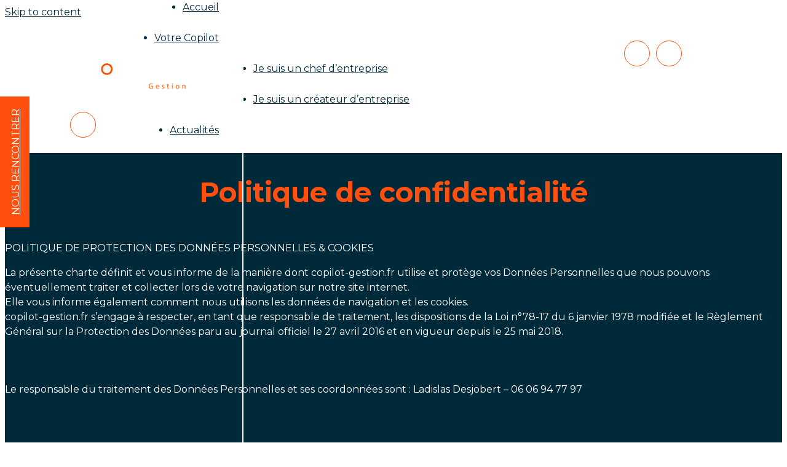

--- FILE ---
content_type: text/html; charset=UTF-8
request_url: https://copilot-gestion.fr/politique-de-confidentialite/
body_size: 17441
content:
<!DOCTYPE html>
<html lang="fr-FR" class="wpex-classic-style">
<head>
<meta charset="UTF-8">
<link rel="profile" href="http://gmpg.org/xfn/11">
<meta name='robots' content='index, follow, max-image-preview:large, max-snippet:-1, max-video-preview:-1' />
<meta name="viewport" content="width=device-width, initial-scale=1">

	<!-- This site is optimized with the Yoast SEO plugin v26.6 - https://yoast.com/wordpress/plugins/seo/ -->
	<title>Politique de confidentialité - Copilot</title>
	<meta name="description" content="Politique de confidentialité" />
	<link rel="canonical" href="https://copilot-gestion.fr/politique-de-confidentialite/" />
	<meta property="og:locale" content="fr_FR" />
	<meta property="og:type" content="article" />
	<meta property="og:title" content="Politique de confidentialité - Copilot" />
	<meta property="og:url" content="https://copilot-gestion.fr/politique-de-confidentialite/" />
	<meta property="og:site_name" content="Copilot" />
	<meta property="article:modified_time" content="2024-05-27T11:55:54+00:00" />
	<meta name="twitter:card" content="summary_large_image" />
	<meta name="twitter:label1" content="Durée de lecture estimée" />
	<meta name="twitter:data1" content="5 minutes" />
	<script type="application/ld+json" class="yoast-schema-graph">{"@context":"https://schema.org","@graph":[{"@type":"WebPage","@id":"https://copilot-gestion.fr/politique-de-confidentialite/","url":"https://copilot-gestion.fr/politique-de-confidentialite/","name":"Politique de confidentialité - Copilot","isPartOf":{"@id":"https://copilot-gestion.fr/#website"},"datePublished":"2021-06-07T14:10:40+00:00","dateModified":"2024-05-27T11:55:54+00:00","breadcrumb":{"@id":"https://copilot-gestion.fr/politique-de-confidentialite/#breadcrumb"},"inLanguage":"fr-FR","potentialAction":[{"@type":"ReadAction","target":["https://copilot-gestion.fr/politique-de-confidentialite/"]}]},{"@type":"BreadcrumbList","@id":"https://copilot-gestion.fr/politique-de-confidentialite/#breadcrumb","itemListElement":[{"@type":"ListItem","position":1,"name":"Accueil","item":"https://copilot-gestion.fr/"},{"@type":"ListItem","position":2,"name":"Politique de confidentialité"}]},{"@type":"WebSite","@id":"https://copilot-gestion.fr/#website","url":"https://copilot-gestion.fr/","name":"Copilot","description":"Gestion administrative et financière externalisée pour PME et créateurs d’entreprise","publisher":{"@id":"https://copilot-gestion.fr/#organization"},"potentialAction":[{"@type":"SearchAction","target":{"@type":"EntryPoint","urlTemplate":"https://copilot-gestion.fr/?s={search_term_string}"},"query-input":{"@type":"PropertyValueSpecification","valueRequired":true,"valueName":"search_term_string"}}],"inLanguage":"fr-FR"},{"@type":"Organization","@id":"https://copilot-gestion.fr/#organization","name":"Copilot","url":"https://copilot-gestion.fr/","logo":{"@type":"ImageObject","inLanguage":"fr-FR","@id":"https://copilot-gestion.fr/#/schema/logo/image/","url":"https://copilot-gestion.fr/wp-content/uploads/2023/06/copilot-gestion-1.svg","contentUrl":"https://copilot-gestion.fr/wp-content/uploads/2023/06/copilot-gestion-1.svg","width":492,"height":288,"caption":"Copilot"},"image":{"@id":"https://copilot-gestion.fr/#/schema/logo/image/"}}]}</script>
	<!-- / Yoast SEO plugin. -->


<link rel='dns-prefetch' href='//fonts.googleapis.com' />
<link rel="alternate" type="application/rss+xml" title="Copilot &raquo; Flux" href="https://copilot-gestion.fr/feed/" />
<link rel="alternate" type="application/rss+xml" title="Copilot &raquo; Flux des commentaires" href="https://copilot-gestion.fr/comments/feed/" />
<link rel="alternate" title="oEmbed (JSON)" type="application/json+oembed" href="https://copilot-gestion.fr/wp-json/oembed/1.0/embed?url=https%3A%2F%2Fcopilot-gestion.fr%2Fpolitique-de-confidentialite%2F" />
<link rel="alternate" title="oEmbed (XML)" type="text/xml+oembed" href="https://copilot-gestion.fr/wp-json/oembed/1.0/embed?url=https%3A%2F%2Fcopilot-gestion.fr%2Fpolitique-de-confidentialite%2F&#038;format=xml" />
<style id='wp-img-auto-sizes-contain-inline-css'>
img:is([sizes=auto i],[sizes^="auto," i]){contain-intrinsic-size:3000px 1500px}
/*# sourceURL=wp-img-auto-sizes-contain-inline-css */
</style>
<link rel='stylesheet' id='js_composer_front-css' href='https://copilot-gestion.fr/wp-content/plugins/js_composer/assets/css/js_composer.min.css?ver=8.4.1' media='all' />
<link rel='stylesheet' id='contact-form-7-css' href='https://copilot-gestion.fr/wp-content/plugins/contact-form-7/includes/css/styles.css?ver=6.1.4' media='all' />
<link rel='stylesheet' id='parent-style-css' href='https://copilot-gestion.fr/wp-content/themes/Total/style.css?ver=6.3' media='all' />
<link rel='stylesheet' id='wpex-google-font-montserrat-css' href='//fonts.googleapis.com/css2?family=Montserrat:ital,wght@0,100;0,200;0,300;0,400;0,500;0,600;0,700;0,800;0,900;1,100;1,200;1,300;1,400;1,500;1,600;1,700;1,800;1,900&#038;display=swap&#038;subset=latin' media='all' />
<link rel='stylesheet' id='wpex-style-css' href='https://copilot-gestion.fr/wp-content/themes/total-child-theme/style.css?ver=6.3' media='all' />
<link rel='stylesheet' id='wpex-mobile-menu-breakpoint-max-css' href='https://copilot-gestion.fr/wp-content/themes/Total/assets/css/frontend/breakpoints/max.min.css?ver=6.3' media='' />
<link rel='stylesheet' id='vcex-shortcodes-css' href='https://copilot-gestion.fr/wp-content/themes/Total/assets/css/frontend/vcex-shortcodes.min.css?ver=6.3' media='all' />
<link rel='stylesheet' id='wpex-wpbakery-css' href='https://copilot-gestion.fr/wp-content/themes/Total/assets/css/frontend/wpbakery.min.css?ver=6.3' media='all' />
<link rel='stylesheet' id='moove_gdpr_frontend-css' href='https://copilot-gestion.fr/wp-content/plugins/gdpr-cookie-compliance/dist/styles/gdpr-main-nf.css?ver=5.0.9' media='all' />
<style id='moove_gdpr_frontend-inline-css'>
				#moove_gdpr_cookie_modal .moove-gdpr-modal-content .moove-gdpr-tab-main h3.tab-title, 
				#moove_gdpr_cookie_modal .moove-gdpr-modal-content .moove-gdpr-tab-main span.tab-title,
				#moove_gdpr_cookie_modal .moove-gdpr-modal-content .moove-gdpr-modal-left-content #moove-gdpr-menu li a, 
				#moove_gdpr_cookie_modal .moove-gdpr-modal-content .moove-gdpr-modal-left-content #moove-gdpr-menu li button,
				#moove_gdpr_cookie_modal .moove-gdpr-modal-content .moove-gdpr-modal-left-content .moove-gdpr-branding-cnt a,
				#moove_gdpr_cookie_modal .moove-gdpr-modal-content .moove-gdpr-modal-footer-content .moove-gdpr-button-holder a.mgbutton, 
				#moove_gdpr_cookie_modal .moove-gdpr-modal-content .moove-gdpr-modal-footer-content .moove-gdpr-button-holder button.mgbutton,
				#moove_gdpr_cookie_modal .cookie-switch .cookie-slider:after, 
				#moove_gdpr_cookie_modal .cookie-switch .slider:after, 
				#moove_gdpr_cookie_modal .switch .cookie-slider:after, 
				#moove_gdpr_cookie_modal .switch .slider:after,
				#moove_gdpr_cookie_info_bar .moove-gdpr-info-bar-container .moove-gdpr-info-bar-content p, 
				#moove_gdpr_cookie_info_bar .moove-gdpr-info-bar-container .moove-gdpr-info-bar-content p a,
				#moove_gdpr_cookie_info_bar .moove-gdpr-info-bar-container .moove-gdpr-info-bar-content a.mgbutton, 
				#moove_gdpr_cookie_info_bar .moove-gdpr-info-bar-container .moove-gdpr-info-bar-content button.mgbutton,
				#moove_gdpr_cookie_modal .moove-gdpr-modal-content .moove-gdpr-tab-main .moove-gdpr-tab-main-content h1, 
				#moove_gdpr_cookie_modal .moove-gdpr-modal-content .moove-gdpr-tab-main .moove-gdpr-tab-main-content h2, 
				#moove_gdpr_cookie_modal .moove-gdpr-modal-content .moove-gdpr-tab-main .moove-gdpr-tab-main-content h3, 
				#moove_gdpr_cookie_modal .moove-gdpr-modal-content .moove-gdpr-tab-main .moove-gdpr-tab-main-content h4, 
				#moove_gdpr_cookie_modal .moove-gdpr-modal-content .moove-gdpr-tab-main .moove-gdpr-tab-main-content h5, 
				#moove_gdpr_cookie_modal .moove-gdpr-modal-content .moove-gdpr-tab-main .moove-gdpr-tab-main-content h6,
				#moove_gdpr_cookie_modal .moove-gdpr-modal-content.moove_gdpr_modal_theme_v2 .moove-gdpr-modal-title .tab-title,
				#moove_gdpr_cookie_modal .moove-gdpr-modal-content.moove_gdpr_modal_theme_v2 .moove-gdpr-tab-main h3.tab-title, 
				#moove_gdpr_cookie_modal .moove-gdpr-modal-content.moove_gdpr_modal_theme_v2 .moove-gdpr-tab-main span.tab-title,
				#moove_gdpr_cookie_modal .moove-gdpr-modal-content.moove_gdpr_modal_theme_v2 .moove-gdpr-branding-cnt a {
					font-weight: inherit				}
			#moove_gdpr_cookie_modal,#moove_gdpr_cookie_info_bar,.gdpr_cookie_settings_shortcode_content{font-family:inherit}#moove_gdpr_save_popup_settings_button{background-color:#373737;color:#fff}#moove_gdpr_save_popup_settings_button:hover{background-color:#000}#moove_gdpr_cookie_info_bar .moove-gdpr-info-bar-container .moove-gdpr-info-bar-content a.mgbutton,#moove_gdpr_cookie_info_bar .moove-gdpr-info-bar-container .moove-gdpr-info-bar-content button.mgbutton{background-color:#002a3a}#moove_gdpr_cookie_modal .moove-gdpr-modal-content .moove-gdpr-modal-footer-content .moove-gdpr-button-holder a.mgbutton,#moove_gdpr_cookie_modal .moove-gdpr-modal-content .moove-gdpr-modal-footer-content .moove-gdpr-button-holder button.mgbutton,.gdpr_cookie_settings_shortcode_content .gdpr-shr-button.button-green{background-color:#002a3a;border-color:#002a3a}#moove_gdpr_cookie_modal .moove-gdpr-modal-content .moove-gdpr-modal-footer-content .moove-gdpr-button-holder a.mgbutton:hover,#moove_gdpr_cookie_modal .moove-gdpr-modal-content .moove-gdpr-modal-footer-content .moove-gdpr-button-holder button.mgbutton:hover,.gdpr_cookie_settings_shortcode_content .gdpr-shr-button.button-green:hover{background-color:#fff;color:#002a3a}#moove_gdpr_cookie_modal .moove-gdpr-modal-content .moove-gdpr-modal-close i,#moove_gdpr_cookie_modal .moove-gdpr-modal-content .moove-gdpr-modal-close span.gdpr-icon{background-color:#002a3a;border:1px solid #002a3a}#moove_gdpr_cookie_info_bar span.moove-gdpr-infobar-allow-all.focus-g,#moove_gdpr_cookie_info_bar span.moove-gdpr-infobar-allow-all:focus,#moove_gdpr_cookie_info_bar button.moove-gdpr-infobar-allow-all.focus-g,#moove_gdpr_cookie_info_bar button.moove-gdpr-infobar-allow-all:focus,#moove_gdpr_cookie_info_bar span.moove-gdpr-infobar-reject-btn.focus-g,#moove_gdpr_cookie_info_bar span.moove-gdpr-infobar-reject-btn:focus,#moove_gdpr_cookie_info_bar button.moove-gdpr-infobar-reject-btn.focus-g,#moove_gdpr_cookie_info_bar button.moove-gdpr-infobar-reject-btn:focus,#moove_gdpr_cookie_info_bar span.change-settings-button.focus-g,#moove_gdpr_cookie_info_bar span.change-settings-button:focus,#moove_gdpr_cookie_info_bar button.change-settings-button.focus-g,#moove_gdpr_cookie_info_bar button.change-settings-button:focus{-webkit-box-shadow:0 0 1px 3px #002a3a;-moz-box-shadow:0 0 1px 3px #002a3a;box-shadow:0 0 1px 3px #002a3a}#moove_gdpr_cookie_modal .moove-gdpr-modal-content .moove-gdpr-modal-close i:hover,#moove_gdpr_cookie_modal .moove-gdpr-modal-content .moove-gdpr-modal-close span.gdpr-icon:hover,#moove_gdpr_cookie_info_bar span[data-href]>u.change-settings-button{color:#002a3a}#moove_gdpr_cookie_modal .moove-gdpr-modal-content .moove-gdpr-modal-left-content #moove-gdpr-menu li.menu-item-selected a span.gdpr-icon,#moove_gdpr_cookie_modal .moove-gdpr-modal-content .moove-gdpr-modal-left-content #moove-gdpr-menu li.menu-item-selected button span.gdpr-icon{color:inherit}#moove_gdpr_cookie_modal .moove-gdpr-modal-content .moove-gdpr-modal-left-content #moove-gdpr-menu li a span.gdpr-icon,#moove_gdpr_cookie_modal .moove-gdpr-modal-content .moove-gdpr-modal-left-content #moove-gdpr-menu li button span.gdpr-icon{color:inherit}#moove_gdpr_cookie_modal .gdpr-acc-link{line-height:0;font-size:0;color:transparent;position:absolute}#moove_gdpr_cookie_modal .moove-gdpr-modal-content .moove-gdpr-modal-close:hover i,#moove_gdpr_cookie_modal .moove-gdpr-modal-content .moove-gdpr-modal-left-content #moove-gdpr-menu li a,#moove_gdpr_cookie_modal .moove-gdpr-modal-content .moove-gdpr-modal-left-content #moove-gdpr-menu li button,#moove_gdpr_cookie_modal .moove-gdpr-modal-content .moove-gdpr-modal-left-content #moove-gdpr-menu li button i,#moove_gdpr_cookie_modal .moove-gdpr-modal-content .moove-gdpr-modal-left-content #moove-gdpr-menu li a i,#moove_gdpr_cookie_modal .moove-gdpr-modal-content .moove-gdpr-tab-main .moove-gdpr-tab-main-content a:hover,#moove_gdpr_cookie_info_bar.moove-gdpr-dark-scheme .moove-gdpr-info-bar-container .moove-gdpr-info-bar-content a.mgbutton:hover,#moove_gdpr_cookie_info_bar.moove-gdpr-dark-scheme .moove-gdpr-info-bar-container .moove-gdpr-info-bar-content button.mgbutton:hover,#moove_gdpr_cookie_info_bar.moove-gdpr-dark-scheme .moove-gdpr-info-bar-container .moove-gdpr-info-bar-content a:hover,#moove_gdpr_cookie_info_bar.moove-gdpr-dark-scheme .moove-gdpr-info-bar-container .moove-gdpr-info-bar-content button:hover,#moove_gdpr_cookie_info_bar.moove-gdpr-dark-scheme .moove-gdpr-info-bar-container .moove-gdpr-info-bar-content span.change-settings-button:hover,#moove_gdpr_cookie_info_bar.moove-gdpr-dark-scheme .moove-gdpr-info-bar-container .moove-gdpr-info-bar-content button.change-settings-button:hover,#moove_gdpr_cookie_info_bar.moove-gdpr-dark-scheme .moove-gdpr-info-bar-container .moove-gdpr-info-bar-content u.change-settings-button:hover,#moove_gdpr_cookie_info_bar span[data-href]>u.change-settings-button,#moove_gdpr_cookie_info_bar.moove-gdpr-dark-scheme .moove-gdpr-info-bar-container .moove-gdpr-info-bar-content a.mgbutton.focus-g,#moove_gdpr_cookie_info_bar.moove-gdpr-dark-scheme .moove-gdpr-info-bar-container .moove-gdpr-info-bar-content button.mgbutton.focus-g,#moove_gdpr_cookie_info_bar.moove-gdpr-dark-scheme .moove-gdpr-info-bar-container .moove-gdpr-info-bar-content a.focus-g,#moove_gdpr_cookie_info_bar.moove-gdpr-dark-scheme .moove-gdpr-info-bar-container .moove-gdpr-info-bar-content button.focus-g,#moove_gdpr_cookie_info_bar.moove-gdpr-dark-scheme .moove-gdpr-info-bar-container .moove-gdpr-info-bar-content a.mgbutton:focus,#moove_gdpr_cookie_info_bar.moove-gdpr-dark-scheme .moove-gdpr-info-bar-container .moove-gdpr-info-bar-content button.mgbutton:focus,#moove_gdpr_cookie_info_bar.moove-gdpr-dark-scheme .moove-gdpr-info-bar-container .moove-gdpr-info-bar-content a:focus,#moove_gdpr_cookie_info_bar.moove-gdpr-dark-scheme .moove-gdpr-info-bar-container .moove-gdpr-info-bar-content button:focus,#moove_gdpr_cookie_info_bar.moove-gdpr-dark-scheme .moove-gdpr-info-bar-container .moove-gdpr-info-bar-content span.change-settings-button.focus-g,span.change-settings-button:focus,button.change-settings-button.focus-g,button.change-settings-button:focus,#moove_gdpr_cookie_info_bar.moove-gdpr-dark-scheme .moove-gdpr-info-bar-container .moove-gdpr-info-bar-content u.change-settings-button.focus-g,#moove_gdpr_cookie_info_bar.moove-gdpr-dark-scheme .moove-gdpr-info-bar-container .moove-gdpr-info-bar-content u.change-settings-button:focus{color:#002a3a}#moove_gdpr_cookie_modal .moove-gdpr-branding.focus-g span,#moove_gdpr_cookie_modal .moove-gdpr-modal-content .moove-gdpr-tab-main a.focus-g,#moove_gdpr_cookie_modal .moove-gdpr-modal-content .moove-gdpr-tab-main .gdpr-cd-details-toggle.focus-g{color:#002a3a}#moove_gdpr_cookie_modal.gdpr_lightbox-hide{display:none}
/*# sourceURL=moove_gdpr_frontend-inline-css */
</style>
<script id="wpex-core-js-extra">
var wpex_theme_params = {"selectArrowIcon":"\u003Cspan class=\"wpex-select-arrow__icon wpex-icon--sm wpex-flex wpex-icon\" aria-hidden=\"true\"\u003E\u003Csvg viewBox=\"0 0 24 24\" xmlns=\"http://www.w3.org/2000/svg\"\u003E\u003Crect fill=\"none\" height=\"24\" width=\"24\"/\u003E\u003Cg transform=\"matrix(0, -1, 1, 0, -0.115, 23.885)\"\u003E\u003Cpolygon points=\"17.77,3.77 16,2 6,12 16,22 17.77,20.23 9.54,12\"/\u003E\u003C/g\u003E\u003C/svg\u003E\u003C/span\u003E","customSelects":".widget_categories form,.widget_archive select,.vcex-form-shortcode select","scrollToHash":"1","localScrollFindLinks":"1","localScrollHighlight":"1","localScrollUpdateHash":"1","scrollToHashTimeout":"500","localScrollTargets":"li.local-scroll a, a.local-scroll, .local-scroll-link, .local-scroll-link \u003E a,.sidr-class-local-scroll-link,li.sidr-class-local-scroll \u003E span \u003E a,li.sidr-class-local-scroll \u003E a","scrollToBehavior":"smooth"};
//# sourceURL=wpex-core-js-extra
</script>
<script src="https://copilot-gestion.fr/wp-content/themes/Total/assets/js/frontend/core.min.js?ver=6.3" id="wpex-core-js" defer data-wp-strategy="defer"></script>
<script id="wpex-inline-js-after">
!function(){const e=document.querySelector("html"),t=()=>{const t=window.innerWidth-document.documentElement.clientWidth;t&&e.style.setProperty("--wpex-scrollbar-width",`${t}px`)};t(),window.addEventListener("resize",(()=>{t()}))}();
//# sourceURL=wpex-inline-js-after
</script>
<script id="wpex-sticky-topbar-js-extra">
var wpex_sticky_topbar_params = {"breakpoint":"0"};
//# sourceURL=wpex-sticky-topbar-js-extra
</script>
<script src="https://copilot-gestion.fr/wp-content/themes/Total/assets/js/frontend/sticky/topbar.min.js?ver=6.3" id="wpex-sticky-topbar-js" defer data-wp-strategy="defer"></script>
<script id="wpex-sticky-header-js-extra">
var wpex_sticky_header_params = {"breakpoint":"10000","mobileSupport":"1"};
//# sourceURL=wpex-sticky-header-js-extra
</script>
<script src="https://copilot-gestion.fr/wp-content/themes/Total/assets/js/frontend/sticky/header.min.js?ver=6.3" id="wpex-sticky-header-js" defer data-wp-strategy="defer"></script>
<script id="wpex-mobile-menu-full-screen-js-extra">
var wpex_mobile_menu_full_screen_params = {"breakpoint":"9999","i18n":{"openSubmenu":"Open submenu of %s","closeSubmenu":"Close submenu of %s"},"openSubmenuIcon":"\u003Cspan class=\"wpex-open-submenu__icon wpex-transition-transform wpex-duration-300 wpex-icon\" aria-hidden=\"true\"\u003E\u003Csvg xmlns=\"http://www.w3.org/2000/svg\" viewBox=\"0 0 448 512\"\u003E\u003Cpath d=\"M201.4 342.6c12.5 12.5 32.8 12.5 45.3 0l160-160c12.5-12.5 12.5-32.8 0-45.3s-32.8-12.5-45.3 0L224 274.7 86.6 137.4c-12.5-12.5-32.8-12.5-45.3 0s-12.5 32.8 0 45.3l160 160z\"/\u003E\u003C/svg\u003E\u003C/span\u003E"};
//# sourceURL=wpex-mobile-menu-full-screen-js-extra
</script>
<script src="https://copilot-gestion.fr/wp-content/themes/Total/assets/js/frontend/mobile-menu/full-screen.min.js?ver=6.3" id="wpex-mobile-menu-full-screen-js" defer data-wp-strategy="defer"></script>
<script src="https://copilot-gestion.fr/wp-includes/js/jquery/jquery.min.js?ver=3.7.1" id="jquery-core-js"></script>
<script src="https://copilot-gestion.fr/wp-includes/js/jquery/jquery-migrate.min.js?ver=3.4.1" id="jquery-migrate-js"></script>
<script></script><link rel="https://api.w.org/" href="https://copilot-gestion.fr/wp-json/" /><link rel="alternate" title="JSON" type="application/json" href="https://copilot-gestion.fr/wp-json/wp/v2/pages/10" /><link rel="icon" href="https://copilot-gestion.fr/wp-content/uploads/2023/01/forme-orange.svg" sizes="32x32"><link rel="shortcut icon" href="https://copilot-gestion.fr/wp-content/uploads/2023/01/forme-orange.svg"><noscript><style>body:not(.content-full-screen) .wpex-vc-row-stretched[data-vc-full-width-init="false"]{visibility:visible;}</style></noscript>		<style id="wp-custom-css">
			:root{--bleu:#002A3A;--orange:#FF5010;}ul{padding:0px;margin-left:20px;}a{color:inherit;}#mobile-menu a{color:white;}/* rangee */.vc-max-width-80,.vc-max-width-70,.vc-max-width-50{width:100%;margin:0px;}.vc-max-width-80 >div,#site-header-inner,.custom-row-projet,.custom-row-contact >div{width:80%;max-width:1600px;float:initial;display:block;margin:0 auto;}.vc-max-width-70 >div,.single-post #content-wrap,.post-pagination{width:70%;max-width:1400px;float:initial;display:block;margin:0 auto;}.vc-max-width-50 >div{width:50%;max-width:1000px;float:initial;display:block;margin:0 auto;}.custom-80{padding:0 10%;}.confiance{padding:50px 10% 50px 5%;}.left-10-5 >div >div{padding:0px 50px 0px 10%!important;}.left-10-5{position:absolute;z-index:1;top:-280px;}.row-101{top:-220px;}.right-5-10 >div >div{padding:0px 10% 0px 50px!important;}.right-5-10{position:absolute;z-index:1;top:-100px;width:100%;left:30px;}.row-absolute{position:absolute;bottom:-100px;width:100%;left:30px;}.post-pagination-wrap{margin-top:50px;}/* accueil */.trait a:before{content:'';height:80px;width:1px;background-color:var(--orange);position:absolute;display:block;left:50%;}.test-fondbulle:before{content:'';width:250px;height:250px;background-color:var(--orange);border-radius:100%;top:calc(50% - 125px);left:calc(50% - 125px);position:absolute;display:block;}.trait a{padding:40px;}.trait{position:absolute;bottom:20px;width:100%;left:15px;text-align:center;}.bulle{position:relative;color:white;font-weight:700;padding-left:80px;}.bulle a{color:white;}.bulle a:hover{color:#FF5100;}.bulle:before{content:'';background-image:url(https://copilot-gestion.fr/wp-content/uploads/2022/12/forme-accueil1.svg);height:110%;width:100%;z-index:0;background-size:contain;background-repeat:no-repeat;position:absolute;top:-4px;left:15px;display:block;}.bulle1 a,.bulle2 a{font-size:22px;line-height:1;}.sous-menu ul li{display:inline-block;list-style:none;padding:0px 30px;margin:0px;position:relative;}.sous-menu a{color:white;font-weight:700;}.sous-menu{text-align:center;}.sous-menu ul{margin:0px;}.sous-menu li:before{content:'';height:100%;width:2px;background-color:var(--orange);position:absolute;right:0;display:block;}.sous-menu li:last-child::before{display:none;}/* bouton */.bouton a,.vcex-blog-entry-readmore-wrap a{padding:10px 20px;background-color:var(--orange);border-radius:50px;color:white;text-transform:uppercase;font-size:14px;display:inline-block;}a:hover{text-decoration:none;}/* footer */#footer-bottom{border-top:2px solid var(--orange);}/* actu */.vcex-blog-entry-title a{text-transform:uppercase;color:var(--bleu);font-weight:600;}/* cta */.custom-cta .bouton a{background-color:white;color:var(--bleu);}.custom-cta .bouton{margin-bottom:10px;}.custom-cta{padding:50px 5%;}/* schema */.bulle-schema:before{content:'';position:absolute;width:30px;height:30px;border:3px solid var(--orange);border-radius:100%;z-index:9;top:5px;right:-30px;display:block;}.bulle-schema2:before{content:'';position:absolute;width:30px;height:30px;border:3px solid var(--orange);border-radius:100%;z-index:9;top:5px;left:-30px;display:block;}.bulle-schema3:before{content:'';position:absolute;width:30px;height:30px;border:3px solid var(--orange);border-radius:100%;z-index:9;top:5px;left:-30px;display:block;}.rond-schema:before{content:'';position:absolute;width:400px;height:400px;border:3px solid white;border-radius:100%;z-index:9;top:calc(50% - 200px);left:calc(50% - 200px);display:block;}.rond-schema{position:relative;}/* header */.current-menu-item{color:var(--orange);font-weight:700;}.wpex-hamburger-icon{position:relative;}.wpex-hamburger-icon:before,.top-bar-item:before{content:'';width:40px;height:40px;border:1px solid var(--orange);position:absolute;border-radius:100%;top:calc(50% - 20px);left:calc(50% - 20px);display:block;}.top-bar-item .wpex-mr-10{margin:0px;font-size:20px;}.full-screen-overlay-nav-menu{text-align:left;}.full-screen-overlay-nav-menu a:hover span{color:var(--orange);}.full-screen-overlay-nav-menu a:hover{opacity:1!important;}.full-screen-overlay-nav-menu{width:50%;margin:0 auto;}.full-screen-overlay-nav-menu li{position:relative;}.full-screen-overlay-nav-menu li:before{content:'';width:25px;height:25px;border:3px solid var(--orange);position:absolute;border-radius:100%;left:-40px;top:20px;background-color:var(--bleu);display:block;}.full-screen-overlay-nav-content-inner:before{content:'';height:100%;width:2px;background-color:white;position:absolute;top:0px;left:calc(20% - 10px);display:block;}.full-screen-overlay-nav{background:#002a3aeb!important;}/* schema */.schema-accueil svg{max-width:100%;height:auto;margin:0 auto;display:block;}/* entete */.entete h1{font-size:27px;}.entete >div:before{content:'';background-image:url(https://copilot-gestion.fr/wp-content/uploads/2022/09/forme.svg);height:100%;width:100%;z-index:0;background-size:contain;background-repeat:no-repeat;position:absolute;top:0px;right:0px;display:block;}.entete >div{padding-left:120px!important;}.entete{position:relative;top:-90px;}/* picto */.picto-valeur img{max-width:350px;}.image-equipe,.image-equipe + .bouton{display:inline-block;vertical-align:middle;}.image-equipe + .bouton{margin-left:30px;}.image-equipe img{width:150px;}.picto-objectif img{width:120px;}/* realisations */.testimonial-entry-author{color:var(--bleu);text-align:center;text-transform:uppercase;font-weight:700;}.testimonial-entry-content{background-color:white;width:60%;margin:0 auto;padding:0px;}.testimonial-entry-details p{text-align:center!important;}/* actu */.single-post #post-media img{width:250px;}.single-post #main{background-color:var(--bleu);color:white;}.widget-title{color:white;}.wpex-bordered-list li{border-bottom:1px solid #ffffff45;}.wpex-bordered-list li:first-child{border-top:1px solid #ffffff45;}.meta time,.ticon-clock-o{color:var(--orange);}.post-prev a,.post-next a{color:var(--orange);}.post-pagination-wrap{border-top:0px;}/* formulaire */form input[type="text"],form input[type="tel"],form input[type="email"]{border:none!important;border-bottom:1px solid!important;padding-left:0px!important;background-color:transparent!important;}.fa-refresh{display:none!important;}.two_column span{display:table-cell;width:50%;}.one_column input{width:100%;}.two_column span:first-of-type{padding-right:10px;}.two_column{display:table;width:100%;}.two_column input{width:100%;}.wpcf7-list-item-label{font-size:10px;line-height:10px;}textarea{height:50px;border:none!important;border-bottom:1px solid!important;padding-left:0px!important;background-color:transparent!important;}input[type="submit"]{background-color:var(--orange);font-size:14px;padding:10px 20px;float:right;color:white;border-radius:100px;}input[type="submit"]:hover{background-color:transparent;color:white;border:1px solid white;}form p{color:white;}.vcex-blog-entry-media img{width:200px;}select{width:100%;border-bottom:1px solid white!important;background:var(--bleu)!important;border-radius:0;cursor:pointer;display:block;margin:5px 0 0;padding:15px 0px;border:0;border-radius:0;outline:0;width:100%;resize:none;font-size:16px;line-height:17px;font-family:'Montserrat';font-weight:400;-webkit-box-sizing:border-box;-moz-box-sizing:border-box;box-sizing:border-box;-webkit-appearance:none;position:relative;}.fleche-select{position:relative;}.fleche-select:before{content:'';height:10px;position:absolute;display:block;width:20px;background-image:url('https://copilot-gestion.fr/wp-content/uploads/2023/01/fleche-formulaire.png');background-size:contain;background-repeat:no-repeat;top:25px;right:0px;z-index:1;}/* linkedin */.linkedin,.mail{z-index:1002!important;position:fixed!important;top:75px;right:calc(10% + 55px);}.is-sticky #top-bar-wrap{z-index:1002!important;}.linkedin:before{content:'';height:40px;width:40px;border:1px solid var(--orange);position:absolute;top:-9px;left:-10px;border-radius:100%;z-index:-1;}.mail:before{content:'';height:40px;width:40px;border:1px solid var(--orange);position:absolute;top:-6px;left:-8px;border-radius:100%;z-index:-1;}.mail{right:calc(10% + 104px);top:72px;}/* listes */.custom-liste-rond li{list-style:none;position:relative;margin-bottom:10px;}.custom-liste-rond ul{position:relative;}.custom-liste-rond ul:before{content:'';height:110%;background-color:white;width:3px;left:-16px;position:absolute;top:-4%;}.rond-blanc ul:before{background-color:var(--bleu);}.custom-liste-rond li:before{content:'';background-image:url('https://copilot-gestion.fr/wp-content/uploads/2022/10/rond-1.png');height:20px;width:20px;background-size:contain;position:absolute;background-repeat:no-repeat;left:-25px;top:calc(50% - 10px);}.rond-blanc li:before{background-image:url('https://copilot-gestion.fr/wp-content/uploads/2022/10/rond-blanc.png');}.citation{font-size:24px;position:relative;}.citation:before{content:'';background-image:url('https://copilot-gestion.fr/wp-content/uploads/2022/10/citation1.png');position:absolute;width:60px;height:60px;background-repeat:no-repeat;background-size:contain;left:-55px;top:-35px;}.citation:after{content:'';background-image:url('https://copilot-gestion.fr/wp-content/uploads/2022/10/citation1.png');position:absolute;width:60px;height:60px;background-repeat:no-repeat;background-size:contain;right:-55px;bottom:-35px;transform:rotate(180deg);}.entete h1 span{text-transform:uppercase;display:block;font-weight:400;}/* menu */.full-screen-overlay-nav-menu{position:relative;height:350px;width:100%;}.full-screen-overlay-nav-content-inner:before{left:calc(30% + 10px);}.menu-item-356{position:absolute!important;right:calc(70% + 28px);top:0px;}.menu-item-215{position:absolute!important;right:calc(70% + 28px);top:50px;}.menu-item-566{position:absolute!important;left:calc(30% + 28px);top:100px;width:max-content;}.menu-item-572{position:absolute!important;left:calc(30% + 28px);top:150px;width:max-content;}.menu-item-565{position:absolute!important;left:calc(30% + 28px);top:200px;width:max-content;}.menu-item-357{position:absolute!important;right:calc(70% + 28px);top:200px;}.menu-item-358{position:absolute!important;right:calc(70% + 28px);top:250px;}.full-screen-overlay-nav-menu li:before{right:-40px!important;left:initial;}.menu-item-566:before,.menu-item-572:before,.menu-item-565:before{right:initial!important;left:-40px!important;}/* flipbox */.flip-box{background-color:transparent;height:280px;}/* This container is needed to position the front and back side */.flip-box >.vc_column-inner{position:relative;width:100%;height:100%;text-align:center;transition:transform 0.8s;transform-style:preserve-3d;}/* Do an horizontal flip when you move the mouse over the flip box container */.flip-box:hover >.vc_column-inner{transform:rotateY(180deg);}.flip-box:hover .flip-box-back{z-index:999;}.flip-box:hover .flip-box-front{opacity:0;transition:opacity 0.1s;z-index:-1;}.flip-box:hover .flip-box-back{opacity:1;transition:opacity 0.5s;}.flip-box-back{opacity:0;}.flip-box-back p{font-size:14px;}/* Position the front and back side */.flip-box-front,.flip-box-back{position:absolute;width:100%;height:100%;}/* Style the front side */.flip-box-front{opacity:1;transition:opacity 1s;overflow:hidden;}/* Style the back side */.flip-box-back{background-color:#ff5100;color:white;transform:rotateY(180deg);}.flip-citation{font-size:20px;font-weight:600;color:var(--bleu);}.custom-flip .flip-citation{text-align:center!important;}.custom-flip .flip-box-front >div{position:relative;}/*.custom-flip .flip-box-front >div:before{content:'';background-image:url('https://copilot-gestion.fr/wp-content/uploads/2022/10/cercle-bleu.png');position:absolute;width:100px;height:100%;background-repeat:no-repeat;background-size:contain;left:-30px;top:0px;opacity:0.8;}*/.custom-flip a{padding:10px 20px;background-color:white;border-radius:50px;color:var(--bleu);text-transform:uppercase;font-size:14px;}.custom-flip .flip-box-back p:last-child{margin-top:30px;position:relative;z-index:99999;}.chiffres img{max-width:500px;}/* schema */.schema-chiffre{font-size:30px;font-weight:700;color:white;text-align:center;position:relative;margin-bottom:30px;}.schema-chiffre:before{content:'';height:60px;width:60px;background-color:var(--orange);position:absolute;border-radius:100%;left:calc(50% - 30px);top:calc(50% - 30px);z-index:-1;}.cercle-bleu:before{content:'';height:60px;width:60px;position:absolute;border-radius:100%;left:calc(50% - 30px);top:calc(50% - 30px);background-color:var(--bleu);z-index:-1;}.cercle-bi:before{content:'';width:30px;height:60px;/* as the half of the width */border-radius:initial;position:absolute;left:calc(50% - 30px);top:calc(50% - 30px);background-color:var(--bleu);z-index:-1;border-top-left-radius:100px;border-bottom-left-radius:100px;border-right:0;-webkit-box-sizing:border-box;-moz-box-sizing:border-box;box-sizing:border-box;}.cercle-bi:after{content:'';width:30px;height:60px;/* as the half of the width */border-radius:initial;position:absolute;left:calc(50%);top:calc(50% - 30px);background-color:var(--orange);z-index:-1;border-top-right-radius:100px;border-bottom-right-radius:100px;border-left:0;-webkit-box-sizing:border-box;-moz-box-sizing:border-box;box-sizing:border-box;}.ligne-chiffre{position:relative;}.ligne-chiffre:before{content:'';height:3px;width:calc(100% + 15px);background-color:var(--orange);position:absolute;left:0px;top:20px;z-index:-1;display:block;}.avion:before{content:'';display:block;position:absolute;width:120px;height:70px;background-image:url('https://copilot-gestion.fr/wp-content/uploads/2023/01/avion-copilot.svg');background-size:cover;top:-20px;left:-30%;background-color:white;}.trait-haut:before{content:'';height:calc(100% + 30px);width:3px;background-color:var(--orange);position:absolute;right:-15px;top:20px;z-index:-1;display:block;}.titre-schema{font-weight:600;text-align:center;text-transform:uppercase;margin-bottom:20px;}.texte-schema{text-align:justify;font-size:14px;}.telephone{margin-bottom:10px;position:relative;font-weight:500;margin-left:30px;}.telephone:before{content:'';background-image:url('https://copilot-gestion.fr/wp-content/uploads/2022/10/picto-telephone.png');height:30px;width:30px;background-size:contain;position:absolute;left:-30px;top:-5px;}.email img{max-width:200px;}.email{position:relative;margin-left:30px;}.email:before{content:'';background-image:url('https://copilot-gestion.fr/wp-content/uploads/2022/10/picto-mail.png');height:25px;width:25px;background-size:contain;position:absolute;left:-30px;top:0px;}.cercle-bleu .vc_col-sm-4{position:relative;}.cercle-bleu .vc_col-sm-4:after{content:'';background-image:url('https://copilot-gestion.fr/wp-content/uploads/2022/10/cercle-bleu.png');height:100%;width:300px;background-size:contain;position:absolute;background-repeat:no-repeat;left:-40%;}/* temoignages bleus */.temoignages-bleu .testimonial-entry-content{background-color:transparent;}.temoignages-bleu .testimonial-caret{display:none;}.owl-nav__btn{color:var(--orange)!important;}.new-contact{position:fixed;top:370px;transform:rotate(-90deg);transform-origin:top left;text-align:center;text-transform:uppercase;background-color:var(--orange);z-index:9;padding:40px 20px 10px 20px;transition:animation 500ms ease-in-out;animation:popup 3s infinite;}@keyframes popup{0%{left:-30px;}50%{left:-20px;}100%{left:-30px;}}.new-contact a{color:white;}.flipinterne{padding:0px 20px;}.bordererd img{border:2px solid var(--orange);}.picto-citation img{width:160px;}h3{position:relative;margin-left:30px!important;}h3:before{content:'';background-image:url('https://copilot-gestion.fr/wp-content/uploads/2022/12/forme-orange.svg');position:absolute;width:30px;background-size:cover;background-position:center center;height:50px;left:-35px;top:-9px;}.blanc h3:before{content:'';background-image:url('https://copilot-gestion.fr/wp-content/uploads/2022/12/forme-blanc-2.svg');position:absolute;width:30px;background-size:cover;background-position:center center;height:50px;left:-35px;top:-9px;}/* testimonials */.testimonial-entry >div{display:inline-block;vertical-align:middle;}.testimonial-entry{display:flex!important;flex-direction:row-reverse!important;align-items:center;}.testimonial-caret{display:none;}.testimonial-entry >div:last-child{width:30%;}.testimonial-entry >div:first-child{width:65%;}.testimonial-entry-thumb img{border-radius:100%!important;border:none;width:100%!important;height:auto!important;background-color:white;padding:0px;margin-bottom:20px!important;}.testimonial-entry-bottom{margin-top:0px;}.testimonial-entry-details p{text-align:left!important;}/* media */.full-services >div >div{position:relative;}.full-services >div >div:before{content:'';background-color:var(--bleu);height:100%;width:50%;display:block;position:absolute;top:0px;left:0px;z-index:-1;}.full-services >div >div:after{content:'';background-color:var(--orange);height:100%;width:50%;display:block;position:absolute;top:0px;right:0px;z-index:-1;}.marge-mobile{display:none;}.image-equipe + .bouton a:last-child{background-color:var(--bleu);margin-top:10px;}.single-post h2,.single-post h3{color:white;}.single-post h1{color:var(--orange)!important;}.single-post p a{color:var(--orange);text-decoration:underline;}@media (max-width:768px){#site-logo .logo-img{height:60px!important;}.image-equipe{margin-bottom:20px!important;}.picto-valeur img{width:100%;}.image-equipe + .bouton{margin-left:0px;}.full-screen-overlay-nav-content-inner:before,.entete >div:before{display:none;}.new-contact{transform:initial;animation:none;top:-30px;z-index:9999;width:100%;left:0px;}header{padding-top:30px;}.linkedin{top:70px;right:60px;}.mail{display:none;}.vc-max-width-80 >div,#site-header-inner,.custom-row-projet,.custom-row-contact >div,.vc-max-width-70 >div,.single-post #content-wrap,.post-pagination,.vc-max-width-60,.vc_section[data-vc-full-width]>.vc-max-width-60,.vc-max-width-50 >div{width:95%;margin:0px auto;display:block}.marge-mobile{display:block;}h2 span{font-size:18px;}.full-screen-overlay-nav-content-inner{padding:30px;}.full-screen-overlay-nav-menu{position:initial;height:initial;}.full-screen-overlay-nav-menu ul li{position:initial!important;font-size:16px;}.header-padding{padding:20px 0px!important;}.entete{position:initial;padding:0px 5%;margin-top:-1px;}.custom-80 img{height:100px!important;}.custom-80{padding:0px 5%;}.entete >div{padding-left:20px!important;}.entete .vc_empty_space{height:20px!important;}.entete{margin-bottom:50px;}.entete h1{font-size:20px;}.titre-schema,.texte-schema{padding-left:50px;text-align:left;}.schema-chiffre{text-align:left;margin-left:20px;font-size:18px;margin-bottom:-26px;}.schema-chiffre:before{left:-17px;top:-8px;height:40px;width:40px;}.ligne-chiffre:before{width:2px;height:calc(100% + 30px);left:36px;top:-5px;}.two_column span{display:block;width:100%;}.two_column span:first-of-type{padding-right:0px;}form p{margin-bottom:0px!important;}form input,form select{margin-bottom:10px;}span.wpcf7-list-item{margin:0px;margin-bottom:10px;}input[type="submit"]{float:initial;}.wpex-vc-has-custom-column-spacing .vc_column-inner{padding:0px 10px;margin-bottom:0px;}.calendly-inline-widget{min-width:100%!important;}.schema-accueil svg{max-width:100%;padding-left:0px;}.home h1 span{font-size:16px!important;line-height:1!important;}.home h1 span:first-child{font-size:26px!important;}.home h1{line-height:1!important;}.home .custom-80 img{height:150px!important;}.sous-menu ul li{padding:0 10px;}.flip-box{margin-bottom:20px;}.avion:before{bottom:-70px;top:initial;left:0px;}.cercle-bi:before,.cercle-bi:after{width:20px;height:40px;}.cercle-bi:after{left:3px;top:-8px;}.video-accueil{padding:0 15px!important;}.entete{padding:0px 15px;}.testimonial-entry >div{display:block!important;width:100%!important;}.testimonial-entry{display:flex!important;flex-direction:column-reverse!important;align-items:center;flex-wrap:wrap;}.testimonial-entry-details{margin-top:20px;}.testimonial-entry-details p{text-align:center!important;}.wpex-carousel.arrwpos-abs .owl-prev{left:-25px;}.wpex-carousel.arrwpos-abs .owl-next{right:-25px;}.testimonial-entry-thumb img{width:100px!important;display:block!important;margin:0 auto!important;margin-bottom:10px!important;}}.flip-box h3:before{display:none;}.video-accueil >div{justify-content:center;}.grecaptcha-badge{display:none!important;}.image-equipe + .bouton a{font-size:12px;}		</style>
		<style type="text/css" data-type="vc_shortcodes-custom-css">.vc_custom_1673356160585{background-color: #002a3a !important;}</style><noscript><style> .wpb_animate_when_almost_visible { opacity: 1; }</style></noscript><style data-type="wpex-css" id="wpex-css">/*TYPOGRAPHY*/body{font-family:Montserrat;font-weight:400;font-size:16px;color:#002a3a;line-height:1.5;}.wpex-mobile-menu,#sidr-main{font-weight:400;font-size:32px;}body.single-post .single-post-title{color:#ffffff;text-transform:uppercase;}h1,.wpex-h1{margin:0px;}h2,.wpex-h2{font-weight:600;font-size:32px;color:#002a3a;line-height:1.2;text-transform:uppercase;margin:0px;}h3,.wpex-h3{font-weight:700;font-size:24px;margin:0px;}h4,.wpex-h4{margin:0px;}@media(max-width:479px){body{font-size:14px;}h2,.wpex-h2{font-size:20px;}h3,.wpex-h3{font-size:16px;}}/*ADVANCED STYLING CSS*/#site-logo .logo-img{height:100px;width:auto;}/*CUSTOMIZER STYLING*/:root{--wpex-hover-link-color:#ff5100;--wpex-hover-btn-bg:#002a3a;--wpex-input-border-radius:0px;--wpex-input-color:#ffffff;--wpex-focus-input-color:#ffffff;--wpex-site-header-shrink-start-height:100px;--wpex-site-header-shrink-end-height:100px;--wpex-vc-column-inner-margin-bottom:0px;}#site-scroll-top{background-color:#ff5100;color:#ffffff;}#site-scroll-top:hover{background-color:#002a3a;color:#ffffff;}#top-bar-wrap{border-color:#002a3a;}#top-bar{color:#ffffff;--wpex-text-2:#ffffff;--wpex-text-3:#ffffff;--wpex-text-4:#ffffff;padding-block-start:0px;padding-block-end:0px;}.header-padding{padding-block-start:35px;padding-block-end:35px;}#site-header{--wpex-site-header-bg-color:#002a3a;}.mobile-menu-toggle{--wpex-hamburger-icon-width:24px;--wpex-hamburger-icon-bar-height:1px;--wpex-hamburger-icon-gutter:6px;}#mobile-menu{--wpex-link-color:#ffffff;--wpex-hover-link-color:#ffffff;--wpex-hover-link-color:#ffffff;}.full-screen-overlay-nav{color:#ffffff!important;}#footer-bottom{background-color:#002a3a;color:#ffffff;--wpex-text-2:#ffffff;--wpex-text-3:#ffffff;--wpex-text-4:#ffffff;--wpex-link-color:#ffffff;--wpex-hover-link-color:#ffffff;--wpex-hover-link-color:#ff5100;}</style></head>

<body class="wp-singular page-template-default page page-id-10 wp-custom-logo wp-embed-responsive wp-theme-Total wp-child-theme-total-child-theme wpex-theme wpex-responsive full-width-main-layout has-composer wpex-live-site site-full-width content-full-screen has-topbar sidebar-widget-icons hasnt-overlay-header page-header-disabled wpex-antialiased has-mobile-menu wpex-mobile-toggle-menu-icon_buttons wpex-no-js wpb-js-composer js-comp-ver-8.4.1 vc_responsive">

	
<a href="#content" class="skip-to-content">Skip to content</a>

	
	<span data-ls_id="#site_top" tabindex="-1"></span>
	<div id="outer-wrap" class="wpex-overflow-clip">
		
		
		
		<div id="wrap" class="wpex-clr">

			

	
		<div id="top-bar-wrap" class="wpex-top-bar-sticky wpex-z-sticky wpex-surface-1 wpex-border-b wpex-border-main wpex-border-solid wpex-text-sm wpex-print-hidden">

			<div id="top-bar" class="container wpex-relative wpex-py-15 wpex-md-flex wpex-justify-between wpex-items-center wpex-text-center wpex-md-text-initial wpex-flex-row-reverse">
	<div id="top-bar-content" class="has-content top-bar-right wpex-clr"><div class="linkedin"><a href="https://www.linkedin.com/company/copilot-gestion/about/" target="_blank"><img src="https://copilot-gestion.fr/wp-content/uploads/2022/09/picto-linkedin.png" width="20" height="20" /></a></div>
<div class="mail"><a href="https://copilot-gestion.fr/contactez-nous/" target="_blank"><img src="https://copilot-gestion.fr/wp-content/uploads/2022/10/enveloppe.png" width="25" height="25" /></a></div></div>

</div>

		</div>

	
<div id="site-header-sticky-wrapper" class="wpex-sticky-header-holder not-sticky wpex-print-hidden">	<header id="site-header" class="header-one wpex-z-sticky fixed-scroll has-sticky-dropshadow custom-bg dyn-styles wpex-print-hidden wpex-relative wpex-clr">
				<div id="site-header-inner" class="header-one-inner header-padding container wpex-relative wpex-h-100 wpex-py-30 wpex-clr">
<div id="site-logo" class="site-branding header-one-logo logo-padding wpex-flex wpex-items-center wpex-float-left wpex-h-100">
	<div id="site-logo-inner" ><a id="site-logo-link" href="https://copilot-gestion.fr/" rel="home" class="main-logo"><img src="https://copilot-gestion.fr/wp-content/uploads/2023/06/copilot-gestion-1.svg" alt="Copilot" class="logo-img wpex-h-auto wpex-max-w-100 wpex-align-middle" height="100" data-no-retina data-skip-lazy fetchpriority="high"></a></div>

</div>

<div id="site-navigation-wrap" class="navbar-style-one navbar-fixed-height navbar-fixed-line-height wpex-dropdowns-caret wpex-stretch-megamenus hide-at-mm-breakpoint wpex-clr wpex-print-hidden">
	<nav id="site-navigation" class="navigation main-navigation main-navigation-one wpex-clr" aria-label="Main menu"><ul id="menu-main" class="main-navigation-ul dropdown-menu wpex-dropdown-menu wpex-dropdown-menu--onhover"><li id="menu-item-356" class="menu-item menu-item-type-post_type menu-item-object-page menu-item-home menu-item-356"><a href="https://copilot-gestion.fr/"><span class="link-inner">Accueil</span></a></li>
<li id="menu-item-215" class="menu-item menu-item-type-post_type menu-item-object-page menu-item-215"><a href="https://copilot-gestion.fr/votre-copilot/"><span class="link-inner">Votre Copilot</span></a></li>
<li id="menu-item-566" class="menu-item menu-item-type-post_type menu-item-object-page menu-item-566"><a href="https://copilot-gestion.fr/je-suis-un-chef-dentreprise/"><span class="link-inner">Je suis un chef d’entreprise</span></a></li>
<li id="menu-item-572" class="menu-item menu-item-type-post_type menu-item-object-page menu-item-572"><a href="https://copilot-gestion.fr/je-suis-un-createur-dentreprise/"><span class="link-inner">Je suis un créateur d’entreprise</span></a></li>
<li id="menu-item-357" class="menu-item menu-item-type-post_type menu-item-object-page menu-item-357"><a href="https://copilot-gestion.fr/actualites/"><span class="link-inner">Actualités</span></a></li>
<li id="menu-item-358" class="menu-item menu-item-type-post_type menu-item-object-page menu-item-358"><a href="https://copilot-gestion.fr/contactez-nous/"><span class="link-inner">Contactez-nous</span></a></li>
</ul></nav>
</div>


<div id="mobile-menu" class="wpex-mobile-menu-toggle show-at-mm-breakpoint wpex-flex wpex-items-center wpex-absolute wpex-top-50 -wpex-translate-y-50 wpex-right-0">
	<div class="wpex-inline-flex wpex-items-center">
						<a href="#" class="mobile-menu-toggle" role="button" aria-expanded="false"><span class="mobile-menu-toggle__icon wpex-flex"><span class="wpex-hamburger-icon wpex-hamburger-icon--inactive wpex-hamburger-icon--animate" aria-hidden="true"><span></span></span></span><span class="screen-reader-text" data-open-text>Open mobile menu</span><span class="screen-reader-text" data-open-text>Close mobile menu</span></a>			</div>
</div></div>
			</header>
</div>
			
			<main id="main" class="site-main wpex-clr">

				
<div id="content-wrap"  class="container wpex-clr">

	
	<div id="primary" class="content-area wpex-clr">

		
		<div id="content" class="site-content wpex-clr">

			
			
<article id="single-blocks" class="single-page-article wpex-clr">
<div class="single-page-content single-content entry wpex-clr"><div class="wpb-content-wrapper"><div class="vc_row wpb_row vc_row-fluid vc_custom_1673356160585 wpex-relative wpex-vc_row-has-fill wpex-vc-reset-negative-margin"><div class="wpb_column vc_column_container vc_col-sm-2"><div class="vc_column-inner"><div class="wpb_wrapper"></div></div></div><div class="wpb_column vc_column_container vc_col-sm-8"><div class="vc_column-inner"><div class="wpb_wrapper"><div class="vc_empty_space"   style="height: 30px"><span class="vc_empty_space_inner"></span></div>
	<div style="color:#ff5010;font-size:30px;font-weight:600;text-align:center;" class="wpb_text_column has-custom-color wpex-child-inherit-color wpb_content_element" >
		<div class="wpb_wrapper">
			<h1>Politique de confidentialité</h1>

		</div>
	</div>
<div class="vc_empty_space"   style="height: 30px"><span class="vc_empty_space_inner"></span></div>
	<div style="color:#ffffff;" class="wpb_text_column has-custom-color wpex-child-inherit-color wpb_content_element" >
		<div class="wpb_wrapper">
			<p>POLITIQUE DE PROTECTION DES DONNÉES PERSONNELLES &amp; COOKIES</p>
<p>La présente charte définit et vous informe de la manière dont copilot-gestion.fr utilise et protège vos Données Personnelles que nous pouvons éventuellement traiter et collecter lors de votre navigation sur notre site internet.<br />
Elle vous informe également comment nous utilisons les données de navigation et les cookies.<br />
copilot-gestion.fr s’engage à respecter, en tant que responsable de traitement, les dispositions de la Loi n°78-17 du 6 janvier 1978 modifiée et le Règlement Général sur la Protection des Données paru au journal officiel le 27 avril 2016 et en vigueur depuis le 25 mai 2018.</p>
<h2>1. Responsable de traitement</h2>
<p>Le responsable du traitement des Données Personnelles et ses coordonnées sont : Ladislas Desjobert &#8211; 06 06 94 77 97</p>
<h2>2. Qu’est-ce qu’une Donnée Personnelle ?</h2>
<p>C’est toute information relative à une personne physique susceptible d’être identifiée, directement ou indirectement : (ex. nom, numéro de téléphone, adresse mail…)</p>
<h2>3. Pourquoi certaines de vos données sont-elles collectées ?</h2>
<p>Les Données Personnelles recueillies par copilot-gestion.fr nous permettent de :</p>
<ul>
<li>Répondre à vos demandes de contact/ renseignements, envoi de documentations ou d’informations ;</li>
<li>Vous offrir une navigation optimale sur le site : stockage des préférences ;</li>
<li>Réaliser des analyses statistiques des visites de notre site internet.</li>
</ul>
<h2>4. Quelles Données Personnelles sont collectées ?</h2>
<p>Nous collectons des Données personnelles lorsque vous remplissez le formulaire de demande de contact ou par le biais de cookies.</p>
<p><em>Par le formulaire de contact</em><br />
Lorsque vous remplissez un formulaire sur notre site, le caractère obligatoire ou facultatif des Données Personnelles vous est signalé par un astérisque. Il peut s’agir des données suivantes :</p>
<p>&#8211; Nom et prénom<br />
&#8211; Numéro de téléphone et adresse e-mail</p>
<p><em>Par les cookies</em><br />
Certaines données sont collectées automatiquement lors de votre visite sur le site, par le biais de cookies.<br />
Les cookies ont notamment pour but de collecter des informations relatives à votre navigation : données d’identification électronique (adresse IP), données d’activité sur notre site (pages visitées, paramètres de la visite, etc.). Ils sont gérés par votre navigateur internet.</p>
<h2>5. Qu’est-ce qu’un cookie ?</h2>
<p>Un « cookie » est un petit fichier informatique, envoyé par le serveur d’un site internet et enregistré sur votre ordinateur, tablette ou téléphone.</p>
<p>Deux types de cookies sont utilisés par notre site :</p>
<ul>
<li>Des cookies internes nécessaires au site pour fonctionner de manière optimale ;</li>
<li>Des cookies tiers de mesure d’audience et de suivi de votre activité en ligne ;</li>
</ul>
<p>Nous vous invitons à consulter les politiques de protection de la vie privée des différents services tiers nommés ci-dessous afin de prendre connaissance des finalités d’utilisation. Ces politiques de protection doivent vous permettre d’exercer vos choix auprès de ces réseaux sociaux, notamment en paramétrant vos comptes d’utilisation de chacun de ces réseaux.</p>
<h2>6. Combien de temps conservons-nous les cookies ?</h2>
<p>Nous veillons à limiter au maximum la durée de validité des cookies, conformément aux recommandations de la CNIL, tout en vous offrant un service personnalisé de qualité.</p>
<table style="border-collapse: collapse; width: 100%;">
<tbody>
<tr>
<td style="width: 33.3333%;">Type de cookies</td>
<td style="width: 33.3333%;">Finalité</td>
<td style="width: 33.3333%;">Durée de conservation</td>
</tr>
<tr>
<td style="width: 33.3333%;">_GRECAPTCHA</td>
<td style="width: 33.3333%;">Ce cookie est utilisé pour distinguer les humains des robots. Ceci est bénéfique pour le site web afin de créer des rapports valides sur l&rsquo;utilisation du leur site.</td>
<td style="width: 33.3333%;">179 jours</td>
</tr>
<tr>
<td style="width: 33.3333%;">rc::a</td>
<td style="width: 33.3333%;">Ce cookie est utilisé pour distinguer les humains des robots. Ceci est bénéfique pour le site web afin de créer des rapports valides sur l&rsquo;utilisation du leur site.</td>
<td style="width: 33.3333%;">Persistent</td>
</tr>
<tr>
<td style="width: 33.3333%;">rc::c</td>
<td style="width: 33.3333%;">Ce cookie est utilisé pour distinguer les humains des robots.</td>
<td style="width: 33.3333%;">Session</td>
</tr>
<tr>
<td style="width: 33.3333%;">rc::b</td>
<td style="width: 33.3333%;">Ce cookie est utilisé pour distinguer les humains des robots.</td>
<td style="width: 33.3333%;">Session</td>
</tr>
<tr>
<td style="width: 33.3333%;">CookieConsent</td>
<td style="width: 33.3333%;">Stocke l&rsquo;autorisation d&rsquo;utilisation de cookies pour le domaine actuel par l&rsquo;utilisateur</td>
<td style="width: 33.3333%;">1 année</td>
</tr>
<tr>
<td style="width: 33.3333%;">_grecaptcha</td>
<td style="width: 33.3333%;">Ce cookie est utilisé pour distinguer les humains des robots. Ceci est bénéfique pour le site web afin de créer des rapports valides sur l&rsquo;utilisation du leur site.</td>
<td style="width: 33.3333%;">Persistent</td>
</tr>
<tr>
<td style="width: 33.3333%;">test_cookie</td>
<td style="width: 33.3333%;">Utilisé pour vérifier si le navigateur de l&rsquo;utilisateur accepte les cookies.</td>
<td style="width: 33.3333%;">1 jour</td>
</tr>
<tr>
<td style="width: 33.3333%;">_ga</td>
<td style="width: 33.3333%;">Permet de distinguer les utilisateurs.</td>
<td style="width: 33.3333%;">2 ans</td>
</tr>
<tr>
<td style="width: 33.3333%;">_ga_</td>
<td style="width: 33.3333%;">Permet de conserver l’état de la session.</td>
<td style="width: 33.3333%;">2 ans</td>
</tr>
</tbody>
</table>
<h2>7. Comment refuser les cookies ?</h2>
<p>Vous pouvez vous opposer à l’enregistrement de cookies en configurant votre navigateur.</p>
<p>Pour Internet Explorer™ : <a href="https://support.microsoft.com/" target="_blank" rel="noopener noreferrer">https://support.microsoft.com/</a><br />
Pour Microsoft Edge : <a href="https://support.microsoft.com/" target="_blank" rel="noopener noreferrer">https://support.microsoft.com/</a><br />
Pour Safari™ : <a href="https://support.apple.com/" target="_blank" rel="noopener noreferrer">https://support.apple.com/</a><br />
Pour Chrome™ : <a href="https://support.google.com/" target="_blank" rel="noopener noreferrer">https://support.google.com/</a><br />
Pour Firefox™ : <a href="https://support.mozilla.org/" target="_blank" rel="noopener noreferrer">https://support.mozilla.org/</a><br />
Pour Opera™ : <a href="http://help.opera.com/" target="_blank" rel="noopener noreferrer">http://help.opera.com/</a></p>
<h2>8. Vos données sont-elles partagées avec d’autres sociétés ?</h2>
<p>copilot-gestion.fr ne communique les données qu’elle collecte par les formulaires de contact qu’à ses services internes ainsi qu’à ses prestataires de services et leurs personnels eu égard à l’exécution des prestations qui leurs sont confiées et qu’ils doivent réaliser pour le compte de copilot-gestion.fr</p>
<h2>9. Combien de temps vos données seront-elles conservées ?</h2>
<p>Nous veillons à conserver vos Données Personnelles pendant une durée qui n’excède pas la durée nécessaire aux finalités exposées ci-dessus ou conformément à ce qui est prévu par la loi applicable.</p>
<h2>10. Sur quels fondements juridiques repose le traitement de vos données ?</h2>
<p>Les traitements de vos données collectées ont pour fondements juridiques le consentement</p>
<h2>11. Comment pouvez-vous exercer vos droits ?</h2>
<p>Conformément au Règlement européen du 27 avril 2016 (RGPD) et à la loi informatique et libertés du 6 janvier 1978 modifiée, vous pouvez exercer votre droit d’accès, de rectification, d’effacement et d’opposition sur les données que nous collectons, à tout moment. Par ailleurs, vous pouvez également définir des directives relatives à la conservation, à l’effacement et à la communication de vos données à caractère personnel après votre décès.<br />
Pour exercer vos droits ou pour toute question concernant la politique de protection des données à caractère personnel de copilot-gestion.fr, vous pouvez adresser une demande accompagnée d’un justificatif d’identité valide à l’attention de notre Délégué à la Protection des Données par courriel à l’adresse copilot-gestion.fr.</p>
<h2>12. Modification de la présente Charte</h2>
<p>Nous nous réservons le droit de modifier cette charte à tout moment. La présente charte pouvant être modifiée à tout moment, sans préavis, nous vous invitons à la consulter régulièrement.</p>

		</div>
	</div>
<div class="vc_empty_space"   style="height: 50px"><span class="vc_empty_space_inner"></span></div></div></div></div><div class="wpb_column vc_column_container vc_col-sm-2"><div class="vc_column-inner"><div class="wpb_wrapper"></div></div></div></div>
</div></div>

</article>

			
		</div>

		
	</div>

	
</div>


			
		</main>

		
		


	




	<div id="footer-bottom" class="wpex-py-20 wpex-text-sm wpex-surface-dark wpex-bg-gray-900 wpex-text-center wpex-print-hidden">

		
		<div id="footer-bottom-inner" class="container"><div class="footer-bottom-flex wpex-flex wpex-flex-col wpex-gap-10">

<div id="copyright" class="wpex-last-mb-0">© copilot 2026 - Tous droits réservés - <a href="https://copilot-gestion.fr/mentions-legales/">Mentions légales</a> | <a href="https://copilot-gestion.fr/politique-de-confidentialite/">Politique de confidentialité</a>

<div class="new-contact"><a href="https://copilot-gestion.fr/contactez-nous/">Nous rencontrer</div></div>
</div></div>

		
	</div>



	</div>

	
	
</div>


<a href="#top" id="site-scroll-top" class="wpex-z-popover wpex-flex wpex-items-center wpex-justify-center wpex-fixed wpex-rounded-full wpex-text-center wpex-box-content wpex-transition-all wpex-duration-200 wpex-bottom-0 wpex-right-0 wpex-mr-25 wpex-mb-25 wpex-no-underline wpex-print-hidden wpex-surface-2 wpex-text-4 wpex-hover-bg-accent wpex-invisible wpex-opacity-0"><span class="wpex-flex wpex-icon" aria-hidden="true"><svg xmlns="http://www.w3.org/2000/svg" viewBox="0 0 448 512"><path d="M201.4 137.4c12.5-12.5 32.8-12.5 45.3 0l160 160c12.5 12.5 12.5 32.8 0 45.3s-32.8 12.5-45.3 0L224 205.3 86.6 342.6c-12.5 12.5-32.8 12.5-45.3 0s-12.5-32.8 0-45.3l160-160z"/></svg></span><span class="screen-reader-text">Back To Top</span></a>


<div class="full-screen-overlay-nav white wpex-mobile-menu wpex-invisible wpex-opacity-0 wpex-z-modal wpex-fixed wpex-w-100 wpex-left-0 wpex-overflow-y-auto wpex-overscroll-contain wpex-hide-scrollbar wpex-font-light wpex-leading-normal wpex-text-5xl wpex-h-100 wpex-top-0 wpex-transition-all wpex-duration-400 wpex-text-black" aria-expanded="false" aria-label="Mobile menu">
			<button class="full-screen-overlay-nav-close wpex-unstyled-button wpex-block wpex-fixed wpex-top-0 wpex-right-0 wpex-mr-20 wpex-mt-20 wpex-text-base" aria-label="Close mobile menu"><span class="full-screen-overlay-nav-close__icon wpex-flex wpex-icon wpex-icon--sm" aria-hidden="true"><svg xmlns="http://www.w3.org/2000/svg" viewBox="0 0 24 24"><path d="M0 0h24v24H0V0z" fill="none"/><path d="M19 6.41L17.59 5 12 10.59 6.41 5 5 6.41 10.59 12 5 17.59 6.41 19 12 13.41 17.59 19 19 17.59 13.41 12 19 6.41z"/></svg></span></button>
		<div class="full-screen-overlay-nav-content wpex-table wpex-w-100 wpex-h-100 wpex-text-center">
		<div class="full-screen-overlay-nav-content-inner wpex-table-cell wpex-align-middle wpex-h-100 wpex-w-100">
						<nav class="full-screen-overlay-nav-menu"><ul></ul></nav>
								</div>
	</div>
</div>

<script type="speculationrules">
{"prefetch":[{"source":"document","where":{"and":[{"href_matches":"/*"},{"not":{"href_matches":["/wp-*.php","/wp-admin/*","/wp-content/uploads/*","/wp-content/*","/wp-content/plugins/*","/wp-content/themes/total-child-theme/*","/wp-content/themes/Total/*","/*\\?(.+)"]}},{"not":{"selector_matches":"a[rel~=\"nofollow\"]"}},{"not":{"selector_matches":".no-prefetch, .no-prefetch a"}}]},"eagerness":"conservative"}]}
</script>
	<!--copyscapeskip-->
	<aside id="moove_gdpr_cookie_info_bar" class="moove-gdpr-info-bar-hidden moove-gdpr-align-center moove-gdpr-light-scheme gdpr_infobar_postion_bottom" aria-label="Bannière de cookies GDPR" style="display: none;">
	<div class="moove-gdpr-info-bar-container">
		<div class="moove-gdpr-info-bar-content">
		
<div class="moove-gdpr-cookie-notice">
  <p>Ce site web stocke les cookies sur votre ordinateur. Ces cookies sont utilisés pour collecter des informations sur la manière dont vous interagissez avec notre site web et nous permettent de nous souvenir de vous. Nous utilisons ces informations afin d'améliorer et de personnaliser votre expérience de navigation, ainsi que pour l'analyse et les indicateurs concernant nos visiteurs à la fois sur ce site web et sur d'autres supports. Pour en savoir plus sur les cookies que nous utilisons, consultez notre politique de confidentialité.<br />
Si vous refusez l'utilisation des cookies, vos informations ne seront pas suivies lors de votre visite sur ce site. Un seul cookie sera utilisé dans votre navigateur afin de se souvenir de ne pas suivre vos préférences.</p>
</div>
<!--  .moove-gdpr-cookie-notice -->
		
<div class="moove-gdpr-button-holder">
			<button class="mgbutton moove-gdpr-infobar-allow-all gdpr-fbo-0" aria-label="Tout accepter" >Tout accepter</button>
						<button class="mgbutton moove-gdpr-infobar-reject-btn gdpr-fbo-1 "  aria-label="Tout rejeter">Tout rejeter</button>
							<button class="mgbutton moove-gdpr-infobar-settings-btn change-settings-button gdpr-fbo-2" aria-haspopup="true" data-href="#moove_gdpr_cookie_modal"  aria-label="Personnaliser votre choix">Personnaliser votre choix</button>
			</div>
<!--  .button-container -->
		</div>
		<!-- moove-gdpr-info-bar-content -->
	</div>
	<!-- moove-gdpr-info-bar-container -->
	</aside>
	<!-- #moove_gdpr_cookie_info_bar -->
	<!--/copyscapeskip-->
<script type="text/html" id="wpb-modifications"> window.wpbCustomElement = 1; </script><script src="https://copilot-gestion.fr/wp-includes/js/dist/hooks.min.js?ver=dd5603f07f9220ed27f1" id="wp-hooks-js"></script>
<script src="https://copilot-gestion.fr/wp-includes/js/dist/i18n.min.js?ver=c26c3dc7bed366793375" id="wp-i18n-js"></script>
<script id="wp-i18n-js-after">
wp.i18n.setLocaleData( { 'text direction\u0004ltr': [ 'ltr' ] } );
//# sourceURL=wp-i18n-js-after
</script>
<script src="https://copilot-gestion.fr/wp-content/plugins/contact-form-7/includes/swv/js/index.js?ver=6.1.4" id="swv-js"></script>
<script id="contact-form-7-js-translations">
( function( domain, translations ) {
	var localeData = translations.locale_data[ domain ] || translations.locale_data.messages;
	localeData[""].domain = domain;
	wp.i18n.setLocaleData( localeData, domain );
} )( "contact-form-7", {"translation-revision-date":"2025-02-06 12:02:14+0000","generator":"GlotPress\/4.0.1","domain":"messages","locale_data":{"messages":{"":{"domain":"messages","plural-forms":"nplurals=2; plural=n > 1;","lang":"fr"},"This contact form is placed in the wrong place.":["Ce formulaire de contact est plac\u00e9 dans un mauvais endroit."],"Error:":["Erreur\u00a0:"]}},"comment":{"reference":"includes\/js\/index.js"}} );
//# sourceURL=contact-form-7-js-translations
</script>
<script id="contact-form-7-js-before">
var wpcf7 = {
    "api": {
        "root": "https:\/\/copilot-gestion.fr\/wp-json\/",
        "namespace": "contact-form-7\/v1"
    }
};
//# sourceURL=contact-form-7-js-before
</script>
<script src="https://copilot-gestion.fr/wp-content/plugins/contact-form-7/includes/js/index.js?ver=6.1.4" id="contact-form-7-js"></script>
<script src="https://www.google.com/recaptcha/api.js?render=6Le9SegjAAAAANFY4fRJdQCoKCVjIlOVW5Ovwffy&amp;ver=3.0" id="google-recaptcha-js"></script>
<script src="https://copilot-gestion.fr/wp-includes/js/dist/vendor/wp-polyfill.min.js?ver=3.15.0" id="wp-polyfill-js"></script>
<script id="wpcf7-recaptcha-js-before">
var wpcf7_recaptcha = {
    "sitekey": "6Le9SegjAAAAANFY4fRJdQCoKCVjIlOVW5Ovwffy",
    "actions": {
        "homepage": "homepage",
        "contactform": "contactform"
    }
};
//# sourceURL=wpcf7-recaptcha-js-before
</script>
<script src="https://copilot-gestion.fr/wp-content/plugins/contact-form-7/modules/recaptcha/index.js?ver=6.1.4" id="wpcf7-recaptcha-js"></script>
<script id="moove_gdpr_frontend-js-extra">
var moove_frontend_gdpr_scripts = {"ajaxurl":"https://copilot-gestion.fr/wp-admin/admin-ajax.php","post_id":"10","plugin_dir":"https://copilot-gestion.fr/wp-content/plugins/gdpr-cookie-compliance","show_icons":"all","is_page":"1","ajax_cookie_removal":"false","strict_init":"2","enabled_default":{"strict":2,"third_party":0,"advanced":0,"performance":0,"preference":0},"geo_location":"false","force_reload":"false","is_single":"","hide_save_btn":"false","current_user":"0","cookie_expiration":"160","script_delay":"2000","close_btn_action":"1","close_btn_rdr":"","scripts_defined":"{\"cache\":true,\"header\":\"\",\"body\":\"\",\"footer\":\"\",\"thirdparty\":{\"header\":\"\u003C!-- Google tag (gtag.js) --\u003E\\r\\n\u003Cscript data-gdpr async src=\\\"https:\\/\\/www.googletagmanager.com\\/gtag\\/js?id=G-VSGG1FRXDB\\\"\u003E\u003C\\/script\u003E\\r\\n\u003Cscript data-gdpr\u003E\\r\\n  window.dataLayer = window.dataLayer || [];\\r\\n  function gtag(){dataLayer.push(arguments);}\\r\\n  gtag('js', new Date());\\r\\n\\r\\n  gtag('config', 'G-VSGG1FRXDB');\\r\\n\u003C\\/script\u003E\",\"body\":\"\",\"footer\":\"\"},\"strict\":{\"header\":\"\",\"body\":\"\",\"footer\":\"\"},\"advanced\":{\"header\":\"\",\"body\":\"\",\"footer\":\"\"}}","gdpr_scor":"true","wp_lang":"","wp_consent_api":"false","gdpr_nonce":"149630d409"};
//# sourceURL=moove_gdpr_frontend-js-extra
</script>
<script src="https://copilot-gestion.fr/wp-content/plugins/gdpr-cookie-compliance/dist/scripts/main.js?ver=5.0.9" id="moove_gdpr_frontend-js"></script>
<script id="moove_gdpr_frontend-js-after">
var gdpr_consent__strict = "true"
var gdpr_consent__thirdparty = "false"
var gdpr_consent__advanced = "false"
var gdpr_consent__performance = "false"
var gdpr_consent__preference = "false"
var gdpr_consent__cookies = "strict"
//# sourceURL=moove_gdpr_frontend-js-after
</script>
<script></script>
    
	<!--copyscapeskip-->
	<!-- V1 -->
	<dialog id="moove_gdpr_cookie_modal" class="gdpr_lightbox-hide" aria-modal="true" aria-label="Écran des réglages GDPR">
	<div class="moove-gdpr-modal-content moove-clearfix logo-position-left moove_gdpr_modal_theme_v1">
		    
		<button class="moove-gdpr-modal-close" autofocus aria-label="Fermer les réglages des cookies GDPR">
			<span class="gdpr-sr-only">Fermer les réglages des cookies GDPR</span>
			<span class="gdpr-icon moovegdpr-arrow-close"></span>
		</button>
				<div class="moove-gdpr-modal-left-content">
		
<div class="moove-gdpr-company-logo-holder">
	<img src="https://copilot-gestion.fr/wp-content/uploads/2023/01/logo-bleu-300x176.png" alt=""   width="300"  height="176"  class="img-responsive" />
</div>
<!--  .moove-gdpr-company-logo-holder -->
		<ul id="moove-gdpr-menu">
			
<li class="menu-item-on menu-item-privacy_overview menu-item-selected">
	<button data-href="#privacy_overview" class="moove-gdpr-tab-nav" aria-label="Résumé de la politique de confidentialité">
	<span class="gdpr-nav-tab-title">Résumé de la politique de confidentialité</span>
	</button>
</li>

	<li class="menu-item-strict-necessary-cookies menu-item-off">
	<button data-href="#strict-necessary-cookies" class="moove-gdpr-tab-nav" aria-label="Cookies strictement nécessaires">
		<span class="gdpr-nav-tab-title">Cookies strictement nécessaires</span>
	</button>
	</li>


	<li class="menu-item-off menu-item-third_party_cookies">
	<button data-href="#third_party_cookies" class="moove-gdpr-tab-nav" aria-label="Cookies tiers">
		<span class="gdpr-nav-tab-title">Cookies tiers</span>
	</button>
	</li>



		</ul>
		
<div class="moove-gdpr-branding-cnt">
	</div>
<!--  .moove-gdpr-branding -->
		</div>
		<!--  .moove-gdpr-modal-left-content -->
		<div class="moove-gdpr-modal-right-content">
		<div class="moove-gdpr-modal-title">
			 
		</div>
		<!-- .moove-gdpr-modal-ritle -->
		<div class="main-modal-content">

			<div class="moove-gdpr-tab-content">
			
<div id="privacy_overview" class="moove-gdpr-tab-main">
		<span class="tab-title">Résumé de la politique de confidentialité</span>
		<div class="moove-gdpr-tab-main-content">
	<p>Ce site utilise des cookies afin que nous puissions vous fournir la meilleure expérience utilisateur possible. Les informations sur les cookies sont stockées dans votre navigateur et remplissent des fonctions telles que vous reconnaître lorsque vous revenez sur notre site Web et aider notre équipe à comprendre les sections du site que vous trouvez les plus intéressantes et utiles.</p>
<p><a href="https://copilot-gestion.fr/politique-de-confidentialite/">En savoir plus</a></p>
		</div>
	<!--  .moove-gdpr-tab-main-content -->

</div>
<!-- #privacy_overview -->
			
  <div id="strict-necessary-cookies" class="moove-gdpr-tab-main" style="display:none">
    <span class="tab-title">Cookies strictement nécessaires</span>
    <div class="moove-gdpr-tab-main-content">
      <p>Cette option doit être activée à tout moment afin que nous puissions enregistrer vos préférences pour les réglages de cookie.</p>
      <div class="moove-gdpr-status-bar gdpr-checkbox-disabled checkbox-selected">
        <div class="gdpr-cc-form-wrap">
          <div class="gdpr-cc-form-fieldset">
            <label class="cookie-switch" for="moove_gdpr_strict_cookies">    
              <span class="gdpr-sr-only">Activer ou désactiver les cookies</span>        
              <input type="checkbox" aria-label="Cookies strictement nécessaires" disabled checked="checked"  value="check" name="moove_gdpr_strict_cookies" id="moove_gdpr_strict_cookies">
              <span class="cookie-slider cookie-round gdpr-sr" data-text-enable="Activé" data-text-disabled="Désactivé">
                <span class="gdpr-sr-label">
                  <span class="gdpr-sr-enable">Activé</span>
                  <span class="gdpr-sr-disable">Désactivé</span>
                </span>
              </span>
            </label>
          </div>
          <!-- .gdpr-cc-form-fieldset -->
        </div>
        <!-- .gdpr-cc-form-wrap -->
      </div>
      <!-- .moove-gdpr-status-bar -->
                                              
    </div>
    <!--  .moove-gdpr-tab-main-content -->
  </div>
  <!-- #strict-necesarry-cookies -->
			
  <div id="third_party_cookies" class="moove-gdpr-tab-main" style="display:none">
    <span class="tab-title">Cookies tiers</span>
    <div class="moove-gdpr-tab-main-content">
      <p>Ce site utilise Google Analytics pour collecter des informations anonymes telles que le nombre de visiteurs du site et les pages les plus populaires.</p>
<p>Garder ce cookie activé nous aide à améliorer notre site Web.</p>
      <div class="moove-gdpr-status-bar">
        <div class="gdpr-cc-form-wrap">
          <div class="gdpr-cc-form-fieldset">
            <label class="cookie-switch" for="moove_gdpr_performance_cookies">    
              <span class="gdpr-sr-only">Activer ou désactiver les cookies</span>     
              <input type="checkbox" aria-label="Cookies tiers" value="check" name="moove_gdpr_performance_cookies" id="moove_gdpr_performance_cookies" >
              <span class="cookie-slider cookie-round gdpr-sr" data-text-enable="Activé" data-text-disabled="Désactivé">
                <span class="gdpr-sr-label">
                  <span class="gdpr-sr-enable">Activé</span>
                  <span class="gdpr-sr-disable">Désactivé</span>
                </span>
              </span>
            </label>
          </div>
          <!-- .gdpr-cc-form-fieldset -->
        </div>
        <!-- .gdpr-cc-form-wrap -->
      </div>
      <!-- .moove-gdpr-status-bar -->
             
    </div>
    <!--  .moove-gdpr-tab-main-content -->
  </div>
  <!-- #third_party_cookies -->
			
									
			</div>
			<!--  .moove-gdpr-tab-content -->
		</div>
		<!--  .main-modal-content -->
		<div class="moove-gdpr-modal-footer-content">
			<div class="moove-gdpr-button-holder">
						<button class="mgbutton moove-gdpr-modal-allow-all button-visible" aria-label="Tout activer">Tout activer</button>
								<button class="mgbutton moove-gdpr-modal-reject-all button-visible" aria-label="Tout rejeter">Tout rejeter</button>
								<button class="mgbutton moove-gdpr-modal-save-settings button-visible" aria-label="Enregistrer les modifications">Enregistrer les modifications</button>
				</div>
<!--  .moove-gdpr-button-holder -->
		</div>
		<!--  .moove-gdpr-modal-footer-content -->
		</div>
		<!--  .moove-gdpr-modal-right-content -->

		<div class="moove-clearfix"></div>

	</div>
	<!--  .moove-gdpr-modal-content -->
	</dialog>
	<!-- #moove_gdpr_cookie_modal -->
	<!--/copyscapeskip-->

</body>
</html>


--- FILE ---
content_type: text/html; charset=utf-8
request_url: https://www.google.com/recaptcha/api2/anchor?ar=1&k=6Le9SegjAAAAANFY4fRJdQCoKCVjIlOVW5Ovwffy&co=aHR0cHM6Ly9jb3BpbG90LWdlc3Rpb24uZnI6NDQz&hl=en&v=N67nZn4AqZkNcbeMu4prBgzg&size=invisible&anchor-ms=20000&execute-ms=30000&cb=cqaosbt8k85s
body_size: 48894
content:
<!DOCTYPE HTML><html dir="ltr" lang="en"><head><meta http-equiv="Content-Type" content="text/html; charset=UTF-8">
<meta http-equiv="X-UA-Compatible" content="IE=edge">
<title>reCAPTCHA</title>
<style type="text/css">
/* cyrillic-ext */
@font-face {
  font-family: 'Roboto';
  font-style: normal;
  font-weight: 400;
  font-stretch: 100%;
  src: url(//fonts.gstatic.com/s/roboto/v48/KFO7CnqEu92Fr1ME7kSn66aGLdTylUAMa3GUBHMdazTgWw.woff2) format('woff2');
  unicode-range: U+0460-052F, U+1C80-1C8A, U+20B4, U+2DE0-2DFF, U+A640-A69F, U+FE2E-FE2F;
}
/* cyrillic */
@font-face {
  font-family: 'Roboto';
  font-style: normal;
  font-weight: 400;
  font-stretch: 100%;
  src: url(//fonts.gstatic.com/s/roboto/v48/KFO7CnqEu92Fr1ME7kSn66aGLdTylUAMa3iUBHMdazTgWw.woff2) format('woff2');
  unicode-range: U+0301, U+0400-045F, U+0490-0491, U+04B0-04B1, U+2116;
}
/* greek-ext */
@font-face {
  font-family: 'Roboto';
  font-style: normal;
  font-weight: 400;
  font-stretch: 100%;
  src: url(//fonts.gstatic.com/s/roboto/v48/KFO7CnqEu92Fr1ME7kSn66aGLdTylUAMa3CUBHMdazTgWw.woff2) format('woff2');
  unicode-range: U+1F00-1FFF;
}
/* greek */
@font-face {
  font-family: 'Roboto';
  font-style: normal;
  font-weight: 400;
  font-stretch: 100%;
  src: url(//fonts.gstatic.com/s/roboto/v48/KFO7CnqEu92Fr1ME7kSn66aGLdTylUAMa3-UBHMdazTgWw.woff2) format('woff2');
  unicode-range: U+0370-0377, U+037A-037F, U+0384-038A, U+038C, U+038E-03A1, U+03A3-03FF;
}
/* math */
@font-face {
  font-family: 'Roboto';
  font-style: normal;
  font-weight: 400;
  font-stretch: 100%;
  src: url(//fonts.gstatic.com/s/roboto/v48/KFO7CnqEu92Fr1ME7kSn66aGLdTylUAMawCUBHMdazTgWw.woff2) format('woff2');
  unicode-range: U+0302-0303, U+0305, U+0307-0308, U+0310, U+0312, U+0315, U+031A, U+0326-0327, U+032C, U+032F-0330, U+0332-0333, U+0338, U+033A, U+0346, U+034D, U+0391-03A1, U+03A3-03A9, U+03B1-03C9, U+03D1, U+03D5-03D6, U+03F0-03F1, U+03F4-03F5, U+2016-2017, U+2034-2038, U+203C, U+2040, U+2043, U+2047, U+2050, U+2057, U+205F, U+2070-2071, U+2074-208E, U+2090-209C, U+20D0-20DC, U+20E1, U+20E5-20EF, U+2100-2112, U+2114-2115, U+2117-2121, U+2123-214F, U+2190, U+2192, U+2194-21AE, U+21B0-21E5, U+21F1-21F2, U+21F4-2211, U+2213-2214, U+2216-22FF, U+2308-230B, U+2310, U+2319, U+231C-2321, U+2336-237A, U+237C, U+2395, U+239B-23B7, U+23D0, U+23DC-23E1, U+2474-2475, U+25AF, U+25B3, U+25B7, U+25BD, U+25C1, U+25CA, U+25CC, U+25FB, U+266D-266F, U+27C0-27FF, U+2900-2AFF, U+2B0E-2B11, U+2B30-2B4C, U+2BFE, U+3030, U+FF5B, U+FF5D, U+1D400-1D7FF, U+1EE00-1EEFF;
}
/* symbols */
@font-face {
  font-family: 'Roboto';
  font-style: normal;
  font-weight: 400;
  font-stretch: 100%;
  src: url(//fonts.gstatic.com/s/roboto/v48/KFO7CnqEu92Fr1ME7kSn66aGLdTylUAMaxKUBHMdazTgWw.woff2) format('woff2');
  unicode-range: U+0001-000C, U+000E-001F, U+007F-009F, U+20DD-20E0, U+20E2-20E4, U+2150-218F, U+2190, U+2192, U+2194-2199, U+21AF, U+21E6-21F0, U+21F3, U+2218-2219, U+2299, U+22C4-22C6, U+2300-243F, U+2440-244A, U+2460-24FF, U+25A0-27BF, U+2800-28FF, U+2921-2922, U+2981, U+29BF, U+29EB, U+2B00-2BFF, U+4DC0-4DFF, U+FFF9-FFFB, U+10140-1018E, U+10190-1019C, U+101A0, U+101D0-101FD, U+102E0-102FB, U+10E60-10E7E, U+1D2C0-1D2D3, U+1D2E0-1D37F, U+1F000-1F0FF, U+1F100-1F1AD, U+1F1E6-1F1FF, U+1F30D-1F30F, U+1F315, U+1F31C, U+1F31E, U+1F320-1F32C, U+1F336, U+1F378, U+1F37D, U+1F382, U+1F393-1F39F, U+1F3A7-1F3A8, U+1F3AC-1F3AF, U+1F3C2, U+1F3C4-1F3C6, U+1F3CA-1F3CE, U+1F3D4-1F3E0, U+1F3ED, U+1F3F1-1F3F3, U+1F3F5-1F3F7, U+1F408, U+1F415, U+1F41F, U+1F426, U+1F43F, U+1F441-1F442, U+1F444, U+1F446-1F449, U+1F44C-1F44E, U+1F453, U+1F46A, U+1F47D, U+1F4A3, U+1F4B0, U+1F4B3, U+1F4B9, U+1F4BB, U+1F4BF, U+1F4C8-1F4CB, U+1F4D6, U+1F4DA, U+1F4DF, U+1F4E3-1F4E6, U+1F4EA-1F4ED, U+1F4F7, U+1F4F9-1F4FB, U+1F4FD-1F4FE, U+1F503, U+1F507-1F50B, U+1F50D, U+1F512-1F513, U+1F53E-1F54A, U+1F54F-1F5FA, U+1F610, U+1F650-1F67F, U+1F687, U+1F68D, U+1F691, U+1F694, U+1F698, U+1F6AD, U+1F6B2, U+1F6B9-1F6BA, U+1F6BC, U+1F6C6-1F6CF, U+1F6D3-1F6D7, U+1F6E0-1F6EA, U+1F6F0-1F6F3, U+1F6F7-1F6FC, U+1F700-1F7FF, U+1F800-1F80B, U+1F810-1F847, U+1F850-1F859, U+1F860-1F887, U+1F890-1F8AD, U+1F8B0-1F8BB, U+1F8C0-1F8C1, U+1F900-1F90B, U+1F93B, U+1F946, U+1F984, U+1F996, U+1F9E9, U+1FA00-1FA6F, U+1FA70-1FA7C, U+1FA80-1FA89, U+1FA8F-1FAC6, U+1FACE-1FADC, U+1FADF-1FAE9, U+1FAF0-1FAF8, U+1FB00-1FBFF;
}
/* vietnamese */
@font-face {
  font-family: 'Roboto';
  font-style: normal;
  font-weight: 400;
  font-stretch: 100%;
  src: url(//fonts.gstatic.com/s/roboto/v48/KFO7CnqEu92Fr1ME7kSn66aGLdTylUAMa3OUBHMdazTgWw.woff2) format('woff2');
  unicode-range: U+0102-0103, U+0110-0111, U+0128-0129, U+0168-0169, U+01A0-01A1, U+01AF-01B0, U+0300-0301, U+0303-0304, U+0308-0309, U+0323, U+0329, U+1EA0-1EF9, U+20AB;
}
/* latin-ext */
@font-face {
  font-family: 'Roboto';
  font-style: normal;
  font-weight: 400;
  font-stretch: 100%;
  src: url(//fonts.gstatic.com/s/roboto/v48/KFO7CnqEu92Fr1ME7kSn66aGLdTylUAMa3KUBHMdazTgWw.woff2) format('woff2');
  unicode-range: U+0100-02BA, U+02BD-02C5, U+02C7-02CC, U+02CE-02D7, U+02DD-02FF, U+0304, U+0308, U+0329, U+1D00-1DBF, U+1E00-1E9F, U+1EF2-1EFF, U+2020, U+20A0-20AB, U+20AD-20C0, U+2113, U+2C60-2C7F, U+A720-A7FF;
}
/* latin */
@font-face {
  font-family: 'Roboto';
  font-style: normal;
  font-weight: 400;
  font-stretch: 100%;
  src: url(//fonts.gstatic.com/s/roboto/v48/KFO7CnqEu92Fr1ME7kSn66aGLdTylUAMa3yUBHMdazQ.woff2) format('woff2');
  unicode-range: U+0000-00FF, U+0131, U+0152-0153, U+02BB-02BC, U+02C6, U+02DA, U+02DC, U+0304, U+0308, U+0329, U+2000-206F, U+20AC, U+2122, U+2191, U+2193, U+2212, U+2215, U+FEFF, U+FFFD;
}
/* cyrillic-ext */
@font-face {
  font-family: 'Roboto';
  font-style: normal;
  font-weight: 500;
  font-stretch: 100%;
  src: url(//fonts.gstatic.com/s/roboto/v48/KFO7CnqEu92Fr1ME7kSn66aGLdTylUAMa3GUBHMdazTgWw.woff2) format('woff2');
  unicode-range: U+0460-052F, U+1C80-1C8A, U+20B4, U+2DE0-2DFF, U+A640-A69F, U+FE2E-FE2F;
}
/* cyrillic */
@font-face {
  font-family: 'Roboto';
  font-style: normal;
  font-weight: 500;
  font-stretch: 100%;
  src: url(//fonts.gstatic.com/s/roboto/v48/KFO7CnqEu92Fr1ME7kSn66aGLdTylUAMa3iUBHMdazTgWw.woff2) format('woff2');
  unicode-range: U+0301, U+0400-045F, U+0490-0491, U+04B0-04B1, U+2116;
}
/* greek-ext */
@font-face {
  font-family: 'Roboto';
  font-style: normal;
  font-weight: 500;
  font-stretch: 100%;
  src: url(//fonts.gstatic.com/s/roboto/v48/KFO7CnqEu92Fr1ME7kSn66aGLdTylUAMa3CUBHMdazTgWw.woff2) format('woff2');
  unicode-range: U+1F00-1FFF;
}
/* greek */
@font-face {
  font-family: 'Roboto';
  font-style: normal;
  font-weight: 500;
  font-stretch: 100%;
  src: url(//fonts.gstatic.com/s/roboto/v48/KFO7CnqEu92Fr1ME7kSn66aGLdTylUAMa3-UBHMdazTgWw.woff2) format('woff2');
  unicode-range: U+0370-0377, U+037A-037F, U+0384-038A, U+038C, U+038E-03A1, U+03A3-03FF;
}
/* math */
@font-face {
  font-family: 'Roboto';
  font-style: normal;
  font-weight: 500;
  font-stretch: 100%;
  src: url(//fonts.gstatic.com/s/roboto/v48/KFO7CnqEu92Fr1ME7kSn66aGLdTylUAMawCUBHMdazTgWw.woff2) format('woff2');
  unicode-range: U+0302-0303, U+0305, U+0307-0308, U+0310, U+0312, U+0315, U+031A, U+0326-0327, U+032C, U+032F-0330, U+0332-0333, U+0338, U+033A, U+0346, U+034D, U+0391-03A1, U+03A3-03A9, U+03B1-03C9, U+03D1, U+03D5-03D6, U+03F0-03F1, U+03F4-03F5, U+2016-2017, U+2034-2038, U+203C, U+2040, U+2043, U+2047, U+2050, U+2057, U+205F, U+2070-2071, U+2074-208E, U+2090-209C, U+20D0-20DC, U+20E1, U+20E5-20EF, U+2100-2112, U+2114-2115, U+2117-2121, U+2123-214F, U+2190, U+2192, U+2194-21AE, U+21B0-21E5, U+21F1-21F2, U+21F4-2211, U+2213-2214, U+2216-22FF, U+2308-230B, U+2310, U+2319, U+231C-2321, U+2336-237A, U+237C, U+2395, U+239B-23B7, U+23D0, U+23DC-23E1, U+2474-2475, U+25AF, U+25B3, U+25B7, U+25BD, U+25C1, U+25CA, U+25CC, U+25FB, U+266D-266F, U+27C0-27FF, U+2900-2AFF, U+2B0E-2B11, U+2B30-2B4C, U+2BFE, U+3030, U+FF5B, U+FF5D, U+1D400-1D7FF, U+1EE00-1EEFF;
}
/* symbols */
@font-face {
  font-family: 'Roboto';
  font-style: normal;
  font-weight: 500;
  font-stretch: 100%;
  src: url(//fonts.gstatic.com/s/roboto/v48/KFO7CnqEu92Fr1ME7kSn66aGLdTylUAMaxKUBHMdazTgWw.woff2) format('woff2');
  unicode-range: U+0001-000C, U+000E-001F, U+007F-009F, U+20DD-20E0, U+20E2-20E4, U+2150-218F, U+2190, U+2192, U+2194-2199, U+21AF, U+21E6-21F0, U+21F3, U+2218-2219, U+2299, U+22C4-22C6, U+2300-243F, U+2440-244A, U+2460-24FF, U+25A0-27BF, U+2800-28FF, U+2921-2922, U+2981, U+29BF, U+29EB, U+2B00-2BFF, U+4DC0-4DFF, U+FFF9-FFFB, U+10140-1018E, U+10190-1019C, U+101A0, U+101D0-101FD, U+102E0-102FB, U+10E60-10E7E, U+1D2C0-1D2D3, U+1D2E0-1D37F, U+1F000-1F0FF, U+1F100-1F1AD, U+1F1E6-1F1FF, U+1F30D-1F30F, U+1F315, U+1F31C, U+1F31E, U+1F320-1F32C, U+1F336, U+1F378, U+1F37D, U+1F382, U+1F393-1F39F, U+1F3A7-1F3A8, U+1F3AC-1F3AF, U+1F3C2, U+1F3C4-1F3C6, U+1F3CA-1F3CE, U+1F3D4-1F3E0, U+1F3ED, U+1F3F1-1F3F3, U+1F3F5-1F3F7, U+1F408, U+1F415, U+1F41F, U+1F426, U+1F43F, U+1F441-1F442, U+1F444, U+1F446-1F449, U+1F44C-1F44E, U+1F453, U+1F46A, U+1F47D, U+1F4A3, U+1F4B0, U+1F4B3, U+1F4B9, U+1F4BB, U+1F4BF, U+1F4C8-1F4CB, U+1F4D6, U+1F4DA, U+1F4DF, U+1F4E3-1F4E6, U+1F4EA-1F4ED, U+1F4F7, U+1F4F9-1F4FB, U+1F4FD-1F4FE, U+1F503, U+1F507-1F50B, U+1F50D, U+1F512-1F513, U+1F53E-1F54A, U+1F54F-1F5FA, U+1F610, U+1F650-1F67F, U+1F687, U+1F68D, U+1F691, U+1F694, U+1F698, U+1F6AD, U+1F6B2, U+1F6B9-1F6BA, U+1F6BC, U+1F6C6-1F6CF, U+1F6D3-1F6D7, U+1F6E0-1F6EA, U+1F6F0-1F6F3, U+1F6F7-1F6FC, U+1F700-1F7FF, U+1F800-1F80B, U+1F810-1F847, U+1F850-1F859, U+1F860-1F887, U+1F890-1F8AD, U+1F8B0-1F8BB, U+1F8C0-1F8C1, U+1F900-1F90B, U+1F93B, U+1F946, U+1F984, U+1F996, U+1F9E9, U+1FA00-1FA6F, U+1FA70-1FA7C, U+1FA80-1FA89, U+1FA8F-1FAC6, U+1FACE-1FADC, U+1FADF-1FAE9, U+1FAF0-1FAF8, U+1FB00-1FBFF;
}
/* vietnamese */
@font-face {
  font-family: 'Roboto';
  font-style: normal;
  font-weight: 500;
  font-stretch: 100%;
  src: url(//fonts.gstatic.com/s/roboto/v48/KFO7CnqEu92Fr1ME7kSn66aGLdTylUAMa3OUBHMdazTgWw.woff2) format('woff2');
  unicode-range: U+0102-0103, U+0110-0111, U+0128-0129, U+0168-0169, U+01A0-01A1, U+01AF-01B0, U+0300-0301, U+0303-0304, U+0308-0309, U+0323, U+0329, U+1EA0-1EF9, U+20AB;
}
/* latin-ext */
@font-face {
  font-family: 'Roboto';
  font-style: normal;
  font-weight: 500;
  font-stretch: 100%;
  src: url(//fonts.gstatic.com/s/roboto/v48/KFO7CnqEu92Fr1ME7kSn66aGLdTylUAMa3KUBHMdazTgWw.woff2) format('woff2');
  unicode-range: U+0100-02BA, U+02BD-02C5, U+02C7-02CC, U+02CE-02D7, U+02DD-02FF, U+0304, U+0308, U+0329, U+1D00-1DBF, U+1E00-1E9F, U+1EF2-1EFF, U+2020, U+20A0-20AB, U+20AD-20C0, U+2113, U+2C60-2C7F, U+A720-A7FF;
}
/* latin */
@font-face {
  font-family: 'Roboto';
  font-style: normal;
  font-weight: 500;
  font-stretch: 100%;
  src: url(//fonts.gstatic.com/s/roboto/v48/KFO7CnqEu92Fr1ME7kSn66aGLdTylUAMa3yUBHMdazQ.woff2) format('woff2');
  unicode-range: U+0000-00FF, U+0131, U+0152-0153, U+02BB-02BC, U+02C6, U+02DA, U+02DC, U+0304, U+0308, U+0329, U+2000-206F, U+20AC, U+2122, U+2191, U+2193, U+2212, U+2215, U+FEFF, U+FFFD;
}
/* cyrillic-ext */
@font-face {
  font-family: 'Roboto';
  font-style: normal;
  font-weight: 900;
  font-stretch: 100%;
  src: url(//fonts.gstatic.com/s/roboto/v48/KFO7CnqEu92Fr1ME7kSn66aGLdTylUAMa3GUBHMdazTgWw.woff2) format('woff2');
  unicode-range: U+0460-052F, U+1C80-1C8A, U+20B4, U+2DE0-2DFF, U+A640-A69F, U+FE2E-FE2F;
}
/* cyrillic */
@font-face {
  font-family: 'Roboto';
  font-style: normal;
  font-weight: 900;
  font-stretch: 100%;
  src: url(//fonts.gstatic.com/s/roboto/v48/KFO7CnqEu92Fr1ME7kSn66aGLdTylUAMa3iUBHMdazTgWw.woff2) format('woff2');
  unicode-range: U+0301, U+0400-045F, U+0490-0491, U+04B0-04B1, U+2116;
}
/* greek-ext */
@font-face {
  font-family: 'Roboto';
  font-style: normal;
  font-weight: 900;
  font-stretch: 100%;
  src: url(//fonts.gstatic.com/s/roboto/v48/KFO7CnqEu92Fr1ME7kSn66aGLdTylUAMa3CUBHMdazTgWw.woff2) format('woff2');
  unicode-range: U+1F00-1FFF;
}
/* greek */
@font-face {
  font-family: 'Roboto';
  font-style: normal;
  font-weight: 900;
  font-stretch: 100%;
  src: url(//fonts.gstatic.com/s/roboto/v48/KFO7CnqEu92Fr1ME7kSn66aGLdTylUAMa3-UBHMdazTgWw.woff2) format('woff2');
  unicode-range: U+0370-0377, U+037A-037F, U+0384-038A, U+038C, U+038E-03A1, U+03A3-03FF;
}
/* math */
@font-face {
  font-family: 'Roboto';
  font-style: normal;
  font-weight: 900;
  font-stretch: 100%;
  src: url(//fonts.gstatic.com/s/roboto/v48/KFO7CnqEu92Fr1ME7kSn66aGLdTylUAMawCUBHMdazTgWw.woff2) format('woff2');
  unicode-range: U+0302-0303, U+0305, U+0307-0308, U+0310, U+0312, U+0315, U+031A, U+0326-0327, U+032C, U+032F-0330, U+0332-0333, U+0338, U+033A, U+0346, U+034D, U+0391-03A1, U+03A3-03A9, U+03B1-03C9, U+03D1, U+03D5-03D6, U+03F0-03F1, U+03F4-03F5, U+2016-2017, U+2034-2038, U+203C, U+2040, U+2043, U+2047, U+2050, U+2057, U+205F, U+2070-2071, U+2074-208E, U+2090-209C, U+20D0-20DC, U+20E1, U+20E5-20EF, U+2100-2112, U+2114-2115, U+2117-2121, U+2123-214F, U+2190, U+2192, U+2194-21AE, U+21B0-21E5, U+21F1-21F2, U+21F4-2211, U+2213-2214, U+2216-22FF, U+2308-230B, U+2310, U+2319, U+231C-2321, U+2336-237A, U+237C, U+2395, U+239B-23B7, U+23D0, U+23DC-23E1, U+2474-2475, U+25AF, U+25B3, U+25B7, U+25BD, U+25C1, U+25CA, U+25CC, U+25FB, U+266D-266F, U+27C0-27FF, U+2900-2AFF, U+2B0E-2B11, U+2B30-2B4C, U+2BFE, U+3030, U+FF5B, U+FF5D, U+1D400-1D7FF, U+1EE00-1EEFF;
}
/* symbols */
@font-face {
  font-family: 'Roboto';
  font-style: normal;
  font-weight: 900;
  font-stretch: 100%;
  src: url(//fonts.gstatic.com/s/roboto/v48/KFO7CnqEu92Fr1ME7kSn66aGLdTylUAMaxKUBHMdazTgWw.woff2) format('woff2');
  unicode-range: U+0001-000C, U+000E-001F, U+007F-009F, U+20DD-20E0, U+20E2-20E4, U+2150-218F, U+2190, U+2192, U+2194-2199, U+21AF, U+21E6-21F0, U+21F3, U+2218-2219, U+2299, U+22C4-22C6, U+2300-243F, U+2440-244A, U+2460-24FF, U+25A0-27BF, U+2800-28FF, U+2921-2922, U+2981, U+29BF, U+29EB, U+2B00-2BFF, U+4DC0-4DFF, U+FFF9-FFFB, U+10140-1018E, U+10190-1019C, U+101A0, U+101D0-101FD, U+102E0-102FB, U+10E60-10E7E, U+1D2C0-1D2D3, U+1D2E0-1D37F, U+1F000-1F0FF, U+1F100-1F1AD, U+1F1E6-1F1FF, U+1F30D-1F30F, U+1F315, U+1F31C, U+1F31E, U+1F320-1F32C, U+1F336, U+1F378, U+1F37D, U+1F382, U+1F393-1F39F, U+1F3A7-1F3A8, U+1F3AC-1F3AF, U+1F3C2, U+1F3C4-1F3C6, U+1F3CA-1F3CE, U+1F3D4-1F3E0, U+1F3ED, U+1F3F1-1F3F3, U+1F3F5-1F3F7, U+1F408, U+1F415, U+1F41F, U+1F426, U+1F43F, U+1F441-1F442, U+1F444, U+1F446-1F449, U+1F44C-1F44E, U+1F453, U+1F46A, U+1F47D, U+1F4A3, U+1F4B0, U+1F4B3, U+1F4B9, U+1F4BB, U+1F4BF, U+1F4C8-1F4CB, U+1F4D6, U+1F4DA, U+1F4DF, U+1F4E3-1F4E6, U+1F4EA-1F4ED, U+1F4F7, U+1F4F9-1F4FB, U+1F4FD-1F4FE, U+1F503, U+1F507-1F50B, U+1F50D, U+1F512-1F513, U+1F53E-1F54A, U+1F54F-1F5FA, U+1F610, U+1F650-1F67F, U+1F687, U+1F68D, U+1F691, U+1F694, U+1F698, U+1F6AD, U+1F6B2, U+1F6B9-1F6BA, U+1F6BC, U+1F6C6-1F6CF, U+1F6D3-1F6D7, U+1F6E0-1F6EA, U+1F6F0-1F6F3, U+1F6F7-1F6FC, U+1F700-1F7FF, U+1F800-1F80B, U+1F810-1F847, U+1F850-1F859, U+1F860-1F887, U+1F890-1F8AD, U+1F8B0-1F8BB, U+1F8C0-1F8C1, U+1F900-1F90B, U+1F93B, U+1F946, U+1F984, U+1F996, U+1F9E9, U+1FA00-1FA6F, U+1FA70-1FA7C, U+1FA80-1FA89, U+1FA8F-1FAC6, U+1FACE-1FADC, U+1FADF-1FAE9, U+1FAF0-1FAF8, U+1FB00-1FBFF;
}
/* vietnamese */
@font-face {
  font-family: 'Roboto';
  font-style: normal;
  font-weight: 900;
  font-stretch: 100%;
  src: url(//fonts.gstatic.com/s/roboto/v48/KFO7CnqEu92Fr1ME7kSn66aGLdTylUAMa3OUBHMdazTgWw.woff2) format('woff2');
  unicode-range: U+0102-0103, U+0110-0111, U+0128-0129, U+0168-0169, U+01A0-01A1, U+01AF-01B0, U+0300-0301, U+0303-0304, U+0308-0309, U+0323, U+0329, U+1EA0-1EF9, U+20AB;
}
/* latin-ext */
@font-face {
  font-family: 'Roboto';
  font-style: normal;
  font-weight: 900;
  font-stretch: 100%;
  src: url(//fonts.gstatic.com/s/roboto/v48/KFO7CnqEu92Fr1ME7kSn66aGLdTylUAMa3KUBHMdazTgWw.woff2) format('woff2');
  unicode-range: U+0100-02BA, U+02BD-02C5, U+02C7-02CC, U+02CE-02D7, U+02DD-02FF, U+0304, U+0308, U+0329, U+1D00-1DBF, U+1E00-1E9F, U+1EF2-1EFF, U+2020, U+20A0-20AB, U+20AD-20C0, U+2113, U+2C60-2C7F, U+A720-A7FF;
}
/* latin */
@font-face {
  font-family: 'Roboto';
  font-style: normal;
  font-weight: 900;
  font-stretch: 100%;
  src: url(//fonts.gstatic.com/s/roboto/v48/KFO7CnqEu92Fr1ME7kSn66aGLdTylUAMa3yUBHMdazQ.woff2) format('woff2');
  unicode-range: U+0000-00FF, U+0131, U+0152-0153, U+02BB-02BC, U+02C6, U+02DA, U+02DC, U+0304, U+0308, U+0329, U+2000-206F, U+20AC, U+2122, U+2191, U+2193, U+2212, U+2215, U+FEFF, U+FFFD;
}

</style>
<link rel="stylesheet" type="text/css" href="https://www.gstatic.com/recaptcha/releases/N67nZn4AqZkNcbeMu4prBgzg/styles__ltr.css">
<script nonce="Tb_gsAYrj8MnoRG0Lnah9A" type="text/javascript">window['__recaptcha_api'] = 'https://www.google.com/recaptcha/api2/';</script>
<script type="text/javascript" src="https://www.gstatic.com/recaptcha/releases/N67nZn4AqZkNcbeMu4prBgzg/recaptcha__en.js" nonce="Tb_gsAYrj8MnoRG0Lnah9A">
      
    </script></head>
<body><div id="rc-anchor-alert" class="rc-anchor-alert"></div>
<input type="hidden" id="recaptcha-token" value="[base64]">
<script type="text/javascript" nonce="Tb_gsAYrj8MnoRG0Lnah9A">
      recaptcha.anchor.Main.init("[\x22ainput\x22,[\x22bgdata\x22,\x22\x22,\[base64]/[base64]/[base64]/[base64]/[base64]/UltsKytdPUU6KEU8MjA0OD9SW2wrK109RT4+NnwxOTI6KChFJjY0NTEyKT09NTUyOTYmJk0rMTxjLmxlbmd0aCYmKGMuY2hhckNvZGVBdChNKzEpJjY0NTEyKT09NTYzMjA/[base64]/[base64]/[base64]/[base64]/[base64]/[base64]/[base64]\x22,\[base64]\\u003d\\u003d\x22,\x22w71OwpvDnsOdwrgpGijDjB4awrMeL8O2SXdvXcKOwqVKTcOSwoXDosOAFl7CosKvw7/CggbDhcKjw4fDh8K4wrIewqpyRkZUw6LCmRtbfMKOw6PCicK/esOcw4rDgMKNwrNWQGJ1DsKrHsKywp0TA8OiIMOHA8Omw5HDun7ChmzDqcKvwo7ChsKOwpJ8fMO4woTDuUcMJA3CmygLw7spwoUswpbCkl7Ck8OJw53DsmJFwrrCqcOUMz/Cm8OAw6hEwrrCjzVow5tVwrgfw7pVw6vDnsO4Y8Oowrw6wr5JBcK6PsOiSCXColLDnsO+VcKMbsK/wqlpw61hKMOlw6cpwpxCw4w7O8K0w6/CtsOHSUsNw4Y6wrzDjsO9LcOLw7HCqsKkwodIwprDsMKmw6LDn8OyCAYWwpFvw6gPBg5Mw4dSOsOdBcOxwppywqhuwq3CvsK9wps8JMKZwpXCrsKbDm7DrcK9dCFQw5BkIF/CncO4C8OhwqLDgcK0w7rDpgUSw5vCs8KcwpILw6jCghLCm8OIwrbCkMKDwqcsGyXCsEhiasOubcKaaMKCDcO0XsO7w5VqEAXDgMKWbMOWfhF3A8Kdw6YLw63CgsKawqcww6zDo8O7w7/DsV1sQwVaVDxBKy7Dl8OYw7DCrcO8VDxEACjCtMKGKkppw75ZflhYw7QYUy9YIcKtw7/Coj8zaMOmUcOLY8K2w69Lw7PDrR1Aw5vDpsOCS8KWFcKbCcO/[base64]/Dh8K6wq/[base64]/Cki1WNm/CvcOGD8Otw5VrwpU0aMOvwobDt8KmaSfCpzd1w4zDiSnDknkUwrRUw7XCr08uSQQmw5HDum9RwpLDvMKOw4ICwoAxw5DCk8KKfjQxBzLDm39yYsOHKMODbUrCnMOHaEp2w7nDpMOPw7nCvkPDhcKJR3QMwoF1wo3CvETDgsOsw4PCrsK3wqjDvsK7wpF8dcKaDUJ/wpckVSNEw7gBwp3CmcOsw6xrJMKYV8O9KcKwK2XCs1TDnzkrw6DCp8OuWSIWcGLDrww4DW/CnsK2cXbDtn3CgHnCkFQow6hbWC3Cv8O4QcKsw7rCjcO1w73Ci2V4AcKAfBXCtMKWw7TClwDCqiPCscOWecOZe8Kow5JgwovDpjlbHltXw4E9wpdGGEVGeHAgw4Q/w5pSw4PCglQ3OFjCv8KFw51Lw74Vw6rCusKhwr3DoMKUbsOzezdrw4xowpcIwq4jw7E/wqnDp2XCoknCncO2w7tnbhV4wqfDusO6f8OTbUkPw6A3FzskdcKQfxMVb8OFIMO+w5HDiMKvQVTChMKTdTt0AFN8w4rCrg7Dk1TCvlQOUsKuVnPCjhxta8KeOsOwFMORw6fDtMKzCGouw6HCkcOEw7wrZj1rQnHCiTRMw7/CgsKHXWPCrmRqLzjDkH7DosKFFCxsB2bDmFt6w5hYwr7CuMOowr/DglfDkMKyJcO/w5TCuz49w6rDsSjCunEQanvDh1lHwp0QAcO5w48uw4hiwpciw58ww7dICsKrw4MXw5rDmQYzCg3CisKYWMKkEsOCw4sBMMO0YHDCulswwpfCnzvDrl1ewoQtw7khUxwtL1rCn2jDhMKMRcObVhnDpMKQw4RsBx17w7zCvsKXdiLDiABPw7XDi8OFw4/[base64]/Ctyx/w7A8X8OIwo7CiMOqwo/CmTZmNcK6cMOpw7keAlzCnMOGwqZMDcKWFsK0B0/DusO4wrB6ExNNWQDDmzjCosK6ZRrDskQrw7/CjibCjDTDhcKkUUTDmH7ChcO8ZXNBwosHw5c1dsOrSX1sw43CklXCvMKoGn/CkHDCuB5lwpvDpGLCssOXwoTCiBNHZ8KbWcKFw6BBcsKew4Uaa8KXwonCkhNfRQcFKmTDmTBBwqAwaXgQXCQWw7gDwo7DhDNFDMOGRzjDgQ/Cg3fDkcKgV8Kmw5xnUxYUwpo+f2sXY8OQc10HwrzDpQpjwppQZcKiGRYGFsOjw7XDqMOAwrrDvcO/[base64]/ChWLDjktew5QSCsOMfnchwo/DgwNZMmjCh3USwoTDuEXDjcKzw6DCi2Arw6PCvEQ3wqTCvcOIwqzDoMKsPk3Dj8OxaDcFwoEawop2wr3Cj2DCqibDi1FHX8Krw7omX8KtwpQCfVjDusOMElVGBsObw7DDrBDDqRpVAiwqw6TCpcKLPsOuw541w5J2wphYw4lcRsO/[base64]/Dhzphw6VWeQkXw6dvUG8aEmTCj8OJBWTComfCqVbDgsOjB0/ClcKMGxrCuUnCoVFZDsONwoLDsUDDhVR7NXbDq2vDl8Kmwrh9JkMQcMOhccKWwpHClMOiCy/[base64]/[base64]/CiWcywrslw7XCmS7CgF7DlMKmw49SwoPDk0LCs8K5w5PCsgvDnMK0TcO2w74KQFHCsMKGUhgOwoVhw4PCpMKIw7rCq8OcZcOhwoZDWWHDj8O6bsO5eMO0TcKowrrClRvDl8KAw6XCngp/KndZw6QRf1TDkcK3Iio3G1gbwrZBw6PDjMOZJB7DhcOvSGXDvMOQwpfCi13DtMKLa8KaL8KTwqdXwpEOw5DDtAfCv3bCqsKDw6JkWlwmFsKjwrnDtFPDuMKHBHfDn3gjwpbCuMKbwpsdwrzCisKXwq/[base64]/c8KSwq04wpt2HMKUwrsTScK/w7vCm1dVLjbDsHskSG9vw6/Cm3vCmMKVw6DDpH4IEsOcPD7CnwvDjDbDk1rDu1PDusO/w6/DjhMkwr8JLcKfwrzCrHbCr8O4XsO6w4HDgiIiSEzCl8Oawq/DvUQLKnLCqcKOeMKnw4VUworCtcKhawjDlkbDhkDDusKYw7jCpkdLCsKXEMOIBsOCwqttwp3CnQjDmsOlw40EJMKvZsKwZsKSRsKew7tcw6V/wo52V8OpwofDoMKvw6x4wqzDlcO1wrZRwr4Qwpsnw4nDiXt7w58Qw4LDiMKWwpfCmG3CqX7CkSXDtSTDmMOSwqrDvcKNwqxgLXA6BldLa3DCmSDDq8O3w4vDm8KIXMOpw510NSXCvGAAaz/DqX5MUsO4O8KjA2jCkD7Dn1fCg3jDpxLCucKVJ1x3w5fDlMOqfFLCkcOSNsObwr07w6fDnsOqwo/[base64]/[base64]/I8Krw6/CusOBMhI/[base64]/[base64]/a8OyesOYwrzCpjDDtgNEJDXDpsKYLsKgw7PCgHLDkcKfw5wCw7LDsW7CoVPCnMOffsOEw4cUacOPw7fDrsONwpFUw7fDtjXCvwx2FzY3JCQ4QcKQK07CqxbCtcO+wqrDr8Kww7wHw6rDrVExwpgBwojChsKDNzA1IMO+YcOaE8KOwo/Ck8O9wrjCtV/[base64]/DjMKJw4vCvyjCisKPw7TCjWfDssOfI8OSw5/CmsOCXDddw5PDmsODQxvDsTl+wqrCpRAYw7MFFVzCqRB4wqlIDSrDmBTDqEHChnNCOldCIMOLw5MNDMKqEy/[base64]/Cng0pIxHDqcKNw74aw4I2Ij3CjDFewrfCvSUkFmnChMOew5rDmWx8I8K3woY7w6XCpcOGwpfDhMKJYsKwwpoAfMKrVMKIcsOFZ38xwpPCrcKmK8KfXBdeCsO3GTTClMO+w5M+exTDjU/CmTHCucOiw6fCqQTCuHHCkMOJwqA4w4tewrg3woTCl8KtwqXCmT9dw7x/VnDCg8KNwrF0R1ACeCFNDmHDtsKgUCBaJyBTRMO1NMOVAcKTVhPCsMOBbhfDrsKte8KGw4zDkEVwKR8Cwr0BacOFwrfCkj9AUcK/dhLCn8O5wol7wq4LJsOgUiHDn0HDlSsOw454w5zDvcKMwpbCqEIuegZVXsOTRMOEJcOpw73CgSZXwrnCncOOeRMfaMOkXMOgwqHDp8OeECLDs8KEw7g7w4RqaxnDssK2TyrCjEtIw6TCqsKvV8KnwrzCkFE8woHDv8K+MsKaKsOawpx0Gm/DgU4QNksbwq3DqAg1GMKyw7TCtQPDiMOnwow1LALCr2fChsO6wpxrOmVrwoUQVnvDojfCj8OlTwcwwpHDrDx6cmcqXG4SZRrDjz9Dw4Fow7xCJ8OFw6VIK8KYfsK/wrA4w4khZVZEw7rCrhtCw619XsOhw5thw5rCgBTCg25bccOjw498wrdOX8OkwqLDlijDhVTDjsKJw4PCqXhVWz1KwrTDs0IVwqjCug/CgH3CrGEbw7p2dcKEw78xwr1XwqEhOsKIwpDCv8Kcw5VTdmHDncOpfRwDAMKeesOhKSPDkcO9McKLJS1/dMKPSXvCvsO5w5zDgMK0CAPDvMOOw6HDnMKZCBc2wo3CpFTCm20Bw4ovG8O1wq8/[base64]/CpMKTw5fDuCJIw6ciwonCg8Orw64owoDCiMOJQiYxwrYLezBfwqjCkFFScsO6wrHDvlJJdW7Crkxfw5jCi0N9w6/Cl8OoXQJlQhzDrnnCig45Tiwcw7xlwoFgNsOOw5TCp8KBbXkmwp92chrCjcOEwps/w7p7w5nCnmDCgMOpL0XChQNaecOJTSHDrSEzZMKTw483K3piS8Opwr5tP8OSAcOMQ0pMEA3Cp8OBRcKeXwjCm8KFPTLDgl/[base64]/CoSUwC8Ocw41Nw6LDo8KATz/DssO2wpkoFsOranzDh1gkwqZTw7xlKzFbwqzDvMOtwo84KDs8CQHCucOnDsKxQ8Kgw5tvE3ojwqo/wqvClkUuwrfDq8Ojd8KLB8KYLsOacgHCtTcwRWHCv8Khw7dmQcO5w7LCt8OnS1LCmSDDgsO1MsKtwqgpwqfCqMO7wqvDgMKfd8O9w4LCvnE1e8O9wqDCm8OeHEHDsnp/PsODJm1PwpDDjMOIbUPDm3Qrf8OewqM3THBtPiTCicK4wqt5TMO8a1fDrjrDg8K/w6hvwrV/wrbDj1HDsU4JwrXCnsKvwr5vKsKJScOnMSjCssOfGG0Kw71uA1VsXBHDmMKzwq9/N1RWPcO3wq3CpBfCicOdw79RwopjwrrDrMORGHkpBMOlIjzCsBTDg8Oew7BBO3/CqMOBTmHDvMK2wroQw60vwrRUGC/Do8OOMMKIYMK9fC10wrXDsXQnIQ3Cv11gKsKrLBpvw5DCo8KwBVnDqMKfPsKDw5jCt8OHL8O+wqg5wpLDvsKQMMKdw5DCj8K6esKTGVDCqBPCkTkEdcKYwqfCv8Opw6xKw75ALsKNw498NCnChFFrHcOqK8K1fygUw6NJWsOdXcKzwqnCjMKWwp8pVT3CscOUwp/CoAvDrBHDssOxCsKSwqTDhEPDtV3CsnHCiH5jwr4Te8Klw4zCksODwpsiwoPDgcK8Zy5JwrtoccOdV151wr8nw6nDlFJ/SHXCgmrCj8OKwr5QWsOPwrwqwrggw73DmcOHDllZwpPClmgMb8KIY8KjF8OZwpfDmAgMP8OlwoLClMOdNHdQw6TDtMOowrdOT8Ohw6/CtGYRb1zCuEnDp8OUwo0Ww4jDg8OHwozDoBvDs07CoA3DicOiwrpKw6NcQcKbwrZkECMsa8KxJW50CsKkwpMWw5rCoxfDtEzDkXDDqMK1wrjCiF/Dm8Kawo/DqWDDk8OQw5/[base64]/Co8KQaVvCs8OVw73Dlx93AmM9wphQNmPDgVYfwqLDrMKXwoDDpS/CrMObTW7ChlHCnU9IFRknw6ELQ8O4csKSw5PDuzLDnnXDlUB/cCUlwrghXMOywpZ0w5EJbVQHH8OJeRzCn8OqU3sswpPDhHnCnEPDgnbCr055Akgdw75Ew4vDrVLCh3vDn8OFwrNNwpPCpGYAFxduwq/CgGAuIiFsAhfCi8OJw7s9wpkXw6QKGcKnI8K5w4Asw44ZenjDucOUw6pLw5jCtAUuwpEJbcKuw5zDs8KwfcO/EHnDuMKVw77DryR8X28bwqgPL8KVJ8K2UzXCucOtw4fCi8OYAsKkc299JGF+wqPCjSUmw63Dq3HCtnMJw5zCocKMw7PCiRDCi8KBWW0MOcOzw5bDhV9Uw77Dg8OUwpXDgcKTPjHCkEB/[base64]/[base64]/Dk0plwrt6fcKhwrEPPTRXWyzCoXLCukNuRMOaw6lgEcKuwoMsBSnCknVVw5HDp8KLPcK+VcKQI8K3wpnCm8KTw5NOwphWeMOwbFTDnk1xwqLDoD/[base64]/[base64]/CqMKJwo45CsOcaMOvfMOGw5ExdMOvMVcNLcKwPDLDiMK4w6VHG8O+MjnDhcKqwofDsMORwqhmeVZjChc3w5/Cvn0hw78efmbDryXDnsKQPcOew5rDhCFLelzCmlbDon7DhcO/[base64]/DtkLDusKowpLDnsOGwofCr8OOw45pEwd8ZjLDgFM1w4IMwqxDTnpWOV7DusOow4/CtVfCoMOqGSHCsDTChMK4BsKmAT/[base64]/[base64]/DjMKywpjCsQ5bw6BhwopTwqBEwrbCrzFNw7N0AwHDmcOFGSrDlEfDv8KJA8OMw4h4w7UYIcOxwrfDo8OUIXTCnRUNLg7Dohhkwr4cw5rDjGt8CHrCtRsyAMK9EFJFw6MMIDRJwoXDqsKCKlFEwo1EwoFow6w4ZMK0a8KGwoHCmcKMwrrCt8Olw7BIwpnCgD9lwo/[base64]/DhiTDhcO/wr4WUR3Cmkh8w5tNwqZqA8Ovbj/DnFvDkMONwqY8woRxOBDDu8KIV2DDpcK5w7vDi8KDOStnFcK+woXDoFsjMmMEwokZIWzDmX/[base64]/DoMOFw4Y1w7lDw4I5w440SAhCUsKOFsKfwqgcM0XDsB7DmcOWEX40EMKpI11Qw74Fw5fDvcOlw4nCt8KKBMKUdMOOc3LDmMO1DMKMwq/[base64]/CkWjCpFLCucOoN0fDshISaMObTmDCiMO4w7FKIBdyIm9dMsKXw7bCt8O8bX7DuSBMHFEnVkTCnxtVZBg3YDEqUsOXKE/DhsK0HsKvwrbCjsO/[base64]/CiVNYRBwiWMKfwpfCtsOYHcKDw6NvwpsDCSxBwqDCv15Gw5zCjiYfw77DhAUIw4dwwq/[base64]/CqXVQBcOrw4HCgQJCw7PCkQVBY0vClmvCgml8w5Y5S8Oecx4vw48IIk9xwo3CtwvDucKcw5xIJcO6A8OdMcKCw6Q8WsK5w5fDpcOaIMKcwrDClcOtCgvCnsKkw4BiEVjCoW/DhyMzTMKgcn9iw6jCoFvDjMOfL0fCnGtEw4dMwqfClsKjwoDCssKTcyzCin/CuMKSwrDCssK3YsO7w4wPwqXCvsKHCUJhbxILBcKvwqrCnS/DrlHCqScYwpw7w6zCosK+EcKzJDDDtnMzSsO7w47CjUNzYlUpwo7CmTh5w4VoYWnDp1jCoXQZZ8Kuwp/Dm8Krw4oOBh7DmMOpwoXCtMODDMOIZsODR8KmwonDqF7DuTbDhcOJGMKMFCvCqCVGDMOPwrkXD8O8wrcQFsKpw4Z+wqhRDsOewqTDucKleSU2w6bDpsKJAzvDs0vCucKKIWbDhnZmBmxVw4XCmV3CmhjDqztJdwrDoXTCsFJONio+wrfDmsOCVh3Dn0BYSwlgdsK/wqXDgxA4woExw4lyw709wrvDssKCb3LDh8KGwqw1wp/DjUIKw6YMN1MIfUvCqnLCpFU7w7waW8O0By4tw6bCtcORwqDDozlfJcOXw6lodU0zwr3Cl8Kxwq/DgsOHw6LCksOjw7XDu8KGFEtFwrHCjW5zfy7DrsODXcOQw5HDtcKhw5VIw7TCscKqwpzCgcKMCEHCjTR6w7zCiWXCiGHDlMOjw500YMKnb8K3GX3Cmw8vw6/[base64]/CpcOCw4LClE97wrLCqyZSw4rCpiAvw54Na8KZwrJwP8Kww60qagwsw6/DuUF1AUsPcsKSw6pHfScLPcKTYQrDgcKTJ37CgcKnJMOjCF/CnMKMw5UoB8KHwrdYwq7DlC9/wrvCvCXClEnCosObw5LDlRE+L8Ohw7MQaTnCqsK3UXECw4McJ8OyVhVOZ8OWwqFXcMKHw4HCmVHCjcOkwqQPw6A8AcOnw5Y+XGI2UT1mw5IgUwbDlmRaw5fCo8OUWll2T8OtB8K/EhdWwqrCrwx4UxxOH8KQwrHDixEvwo5yw7t/OkXDiUnDrMOEG8KIwqHDt8OfwrHDmsODOT/CtcOtTjXCsMOkwohaw47DssKlwoBYbsOCwp5owplxwprDnlEcw7QsasOxwogHHsOCw7vCicO+w6QvwrrDvMOXXcKiw6l9wo/CmSspDcOaw642w4/[base64]/CrsKjwrBaU0t0w6FmY8Kmw5bCisKPGB42w4ktXsK9wpVLKx5aw6ZHYWLDrMKHWVLDqHUCLsOTwqzCm8Kgw5vDhMOowrhSwo3Dj8Kyw4wWw5DDu8KxwqXCuMOqBAgSw67CtcOVwpLDrSMXZSdtw5LDssOJPF/DtGXCusOQbGTCh8O/b8OFwqPDscOTwpzDgcOMw4cgw5U/[base64]/CiX/CkMK5HlLDmMOkLk1/eGoMA8KLw6XCtXzCv8Oxw6rDsnnCmMOjSi7DgQ1MwqU9w5BAwqrCq8K4w5oiG8KNezfCnRTCpxTDhQ3DhkJqwp/DlMKOCiMRw7U0X8OzwpZ0ZsO3RFZdZcOYFsOxGsObwp/ChFnCilgGCMO0MzvCpcKbw4bDumthwodOEcOhH8Kbw7zDg0Jew6TDiktywr7CgMK9wqjDvcOewrPDnVzDlTBkw5LCnRbCnMKPJHYcw5TDr8K3enbCrcKnw740C1jDjnHCucKzwo7DhRM9wofCthLCqMOJw7sQwoI/w5fDjQ8qBcK9wqbDrz5+MMKFTcOyBQzDvsOxQBDDksK1w5UZwr8QFS/CjMONwr0BcsK8wqYlTsKQQ8OmH8K1KwZ8wog4w4FHw5XDj2rDtBbCnsKYwr7Ch8KEGcKjw4fCuRHDssOmUcOeU0FqSyEfGsKuwoPChSA3w5TCrmzCgyTCqQR3wr7Dj8Kcw5hvNWwgw4/ClUTDv8KMPhwRw4tFbcK9wqgpwqBZw6XDj0PDpE9Bw70fwoYXw6zDo8OAw7LClMKYw5d6FcKiw5XDhn/[base64]/[base64]/DqFB8w7nCvsKdCcKOwq7CrsKbwpImOsOrPsKOwqlCw7QFVCgqTBzDtcOGw5nDjiLCj3vDsFXDkXUABFEAWQrCssKickknw7PCqMK8wpNTHsOEwox/SSzChGciw4TCncOKwqHDsVYDQR7CjWolwqQNLcOhwqPCpgPDq8O/[base64]/YsONKXsuw6oEfcKSJMK9wrdAw5bCk8O1dgMfw68wwofCow3Cl8OnVMK9Gz/DtcOowopKwrg9w6HDjlTDpUtvwoYeKSPDogAAAcKYwpnDvk4vw5vCu8O1e28Iw4PCssOlw4TDksO+dxB+wp0vwo7CqyY/EEjDhCPCisKXwpvCviUIJcKtJsKRwp3Dp1vDqUXCu8O1eV48w7BnHlzDhMONdMOgw7HDt1fCv8Kmw6x8cF9mwp/[base64]/DrBYDXMKIIMOyeFsww7DDvcO5EE/DtcKtwpEjUhXDh8Kow6dtUMKlSinDnlh7wqBZwrHDq8O4d8OfwqLDucKlwpLCmlBgw5fCnMKULi7Dm8Ovw4pmNcK/DzM2DsK5csOQw6bDl0QvHMOITsO6w6nCngLCpsO0XMOVPiXCqsK+ZMK1w6sCGAgBb8OZE8OHw7bCtcKDwqJ2MsKJasOAw4Blw77Dn8OYMBfDkx8ewol1F15aw4zDsRjCicOhbw1owqYMNmzDhcOqwpjCnsOkw7TCoMKiwrTDlh4RwrzCrU/Cl8KAwrI1fyfDn8OCwp/ChcKlwpl4wojCrzwAUnrDqDrCpl1/ayPCvwY3w5DChzYhQMK5K30WYMK/[base64]/wqIoHTnCvcOww7ghwpJTwoLCmgxPw4I6wp7DkEBow4R7PkTDh8KFw4QMEiMmwoXCscOXHXhWK8Khw7Ubw4tDcRUBa8OOwq82M0Y/TDALwqVnU8OZw6p3wp8xw7jCm8KIw5hXYsKtVmfDssOPw77CvcKCw5pGKMO4UMOOwpnCgxxoDsKzw7HDr8KIwoYDwpDDqCYkZMKHUxMKUcOhw7gWOsOOScOJVHDCty5/F8KYCXbChcO4VHDCssKfwqbDgsKkK8KDw5LDmUHDh8Okw5HDtxXDtGDCqMKAPsKfw48ScTVxw5dPDUtBwovClMKRw5vDsMOcwp7DmcKPwoV6SMOCw6jChcOTw7E5fA3DmUk2Bm4ew4A3w4tmwq7CrAjDimsCMwXDgMOASFzCjTLCtMKVExzCk8ONw4DCj8KdDUhbI3p/[base64]/NGB/w6DCsVlcwrTDlAfCjxPClTnCqCMpwpHDm8K0woLDqcO9wqs0HcOpZsOQEMKEG0nDscKRAgxcwqfDnE9iwqIsASYzPlMvwqbCiMOCwqPCpMK0wqtnw5QbfxoQwod6KirClMOBwozDvsKTw7/CrD/[base64]/CjFsbFMO3wp8wEiQ6V8KEw4zCozTDlcOUw7vCt8K4wrXDuMO5HsKDdG4jQ3XCrcKAw6cPbsOkw4DCoT7CkcOqw5XDk8ORw4LCqMOlwrXCuMKlwotJw4ljwq3CicKeeXjDg8K1JSpIw5gGGiMQw5TDgXTCukHDh8Oaw6svRWLDqgM1w7XCkF/DksKXRcK7I8KlWTbCq8K8cU7CmnIxZcOuD8O7w5tiw4N/aXJgwr99wqwDRcOrOcKfwqVAS8O9w7XCrsKAGSldwr1bw73DsnB/wpDDqcO3GzHCmcOFwpwULsKuN8KfwpPClsOJDMOJFjpLw4trOcOzQMOpw4zDpRg+wo5XOmViwo/Dk8KIcsKowrcuw6HDhMOowqrChCEGEcKtc8OxPT3CulvCtcOGwqvDo8K+w63DhcOmAHhzwrVmaTVgX8OCXyjCh8OedMKvQsKDw4/Cl2zDmywxwoE+w6pGwqPDu0lBCMO2wojCmkhgw5hXBMKowpDCnMO4w6RxL8K7HCptwrjDgcK7DcKnfMKoEMKAwqUrw4rDu3Z7w55bKDA2w4rDk8ORwrzChU53ScODwqjDkcKEeMO3McOldRwnw5Blw5jCssK4w6jDmsOUHcOuwpB/wqxTGMOdwqXDlk9vTsKDLcOGwrE9KXrCnA7Dl1PDihPCs8Krw6ojw4vDpcOnwq5OCmnDvDzDs0Uww6clT03CqHrChcOqw4AjDnwFw63Cr8K6w57DtMKBDxQww4UJwqNYADx1esKHThDDjsOqw7PCocK7wp/[base64]/wqppWcKuwpDCg8Kmw6Zyw7Btw70aw4kSKsOLwq8XNBvDvQQAw5LCrl/Ct8Obw49pM0fCqmVwwp80w6VON8OOaMOpw7Umw51Ww5BawplXfELDszDDnyDDoWsiw47DscK8fsOYw5PDrcKwwr3Dq8Kwwq/Dq8K1w7jCq8OGFXdLdVdQwq/CkBd+ZcKAOMOoDcKcwoYhw7/DiApGwoJVwqhSwpZmR2kow5cTD0cwGMK5KsO6Pkgcw6HDqcOVw7/DqxYJS8OORhrCrcOaC8KRWV3CvMO6woY5EsO4YMO1w5Ypa8OVUcKzw5Yxw4l1wrfDncO8wofDiznDrMKhw4xzI8OoOcK5esK1Y3rDh8KeaDBUbisow5JBwpnDtMOnwog+w7bCiwQEw7nCoMKawqrDkcOSwpbCtcKFE8K7GsKUZ2EeUsO/[base64]/a8OJZMKiMMOiCnXCrMKqI8K2NcK0wpTCgBTDgxhsemFkwo3DqsORC1PDkMO9PR3CssOiai/[base64]/CqkXDkH/[base64]/CiWXCkMKlecKHwr3DnsObw6Jlw77CiWcUOVLClcKOw7DDsxzDvsKRwp8yBMOhBMOtZ8KKw5Vfw4HDlEHDtVrCmF3DmB/DiT/DpsO3wqBZw6TCiMKGwpx4wrJvwocpwp8zw5XDpcKlUDzDjR7CnAzCgcOhPsOHYMKABsOoT8OZHMKiCB5hZCPCn8KFM8OwwrQnHDcCIcOPwp9sI8OTO8O6DMKRw47DlcOowrMFZ8OWPybCsnjDmkTCrzDCrlFQwr89R21df8KkwrzCtFzDmTMPw7/[base64]/CnMK2w7/CtX/[base64]/CpsKsThrCpcOKW2wUw43CkFvDvsKUeMKYQB3CmMKtw7vDrMKxw5LDvkY1Tnh6bcO3EnF1woNnWsOswoV4bVRdw4XDozkPJ3pVw7LDhsOXNsOhw6xuw7tNw5h7wprDnXd7CR5SAhswAk/CicOuQCEqCEnDhEzDrAbDnMO7H1NoGBMracK/wqvDgERxHhsuw67Cj8O6eMOVw6EXccOtGwUgPV7Dv8KmUWvCowFLccK9w5HCucKkOsKAJ8OtdV7DgcObwpnDqhLDsWF4bsKIwo3DiMO7w6Rtw5cGw6jCoE7DmThqWsOfwofCiMKrMRV7RcKzw6ZJwo/Dh3TCu8OjbBsLw4gewrxhCcKiVR0qTcOPf8ODwqTCojNqwp9awoLChUZDwoRlw43DrcK2ZMKLw5zCt3REwrIWBzAiwrbDhcKbw57CicKFXXrCuXzCj8K4XC8bMXzDq8KtIsOCYRFBEj8eC1bDqcOLR1U1Lg5ewqrDiDjDp8KHw7Zpw7/CmWg4wq82wqxhRmzDjcKlC8KwwofCp8KbUcOCXcOqPDc3OmlDMStxwpLCpmbDlXIrPgPDlMK4IwXDlcKibC3CrAQgVMKpWBLDm8Kjw73DrgY3X8KTacODwqIVwo3CtsOcPQ9hw7zCrsKywqwXdwPCvcKow4wJw63Co8OMOMOsfiFwwoTDqsONw6NUwp/CmRHDtQsKU8KOwos/AEQkHcKReMOOwo7DssKlw6/DqsKVw4RowpnDu8O4PcKeCMOrVkHCmsOnwo8fwqJUwrANYzLCvSjDtSt3P8OEOnjDn8KTc8KYQFTCrsOCGMO8fVnDpsK+dAPDtBfCrsOhCcOuOTDDm8KTXW0TQHxFRMOUHS8Rw6h8QsKjwqRnwozCh3I9wr7CisKCw7zDhsKGGcKieioaEjcqaw/DjMOgN2N6F8K3VGnCt8K0w57Dh2o1w4/ClMO3Sg0/wrVaHcKyYMKFbBjCtcK/woQSOkbClsOJEsKyw7k7worDljnChxPDiiVaw746wrrDh8Kvw40YISrDjsOkwrLCpU9pw4nCuMOMWMKcwoXDhhbDssK7w4zCl8KCworDtcOywo3DlH/DtsO5wr9WSjwQwrbCmMOLw7TDny4eIC/[base64]/P8OvbMOTPVfCrS/[base64]/CjzbCqWBbC8K7wo/[base64]/[base64]/[base64]/w6bDmcK9Z8OGw5xneEPCoUUnfVjDiMOMw67DiA/[base64]/[base64]/Dq0PCtlLCpsOAw5DChsO2a31ZwrELwr3DrRXClMK6wpjDtAZGCVnDoMO6bGANCMKoUwEcwqzDpjjCtsKLTSjCg8OcBMKKw5rCkMK8w6HDq8KSwo3DkHJIwq0QG8KLw4dGwr9/w5rDoVrDisO2KAPChcOBai3DnsOtd2BcDsOJVcKLwrDCpMOmw4vDuB0UDW7CssKqw6JAw4jDk2bCs8Otw6XDh8OYw7AFw6DDk8OJZTvDjVttBSzCuQ5Dw4QCMwzDjmjCq8OrO2LDn8Khw5BENgICWMO0DcK6wo7Dn8KrwpvDpRdYZBHCvcOEIcOcwoN7IW/CsMKBwrTDpj0AWg7DucOEWcKfw4/Cqi9Ywr1FwoPCucOkc8OOw4DCv3LCvBMmwq3DqzxMwq/Dm8KdwqfCr8KJWMOHwrrChVDDqWjCkHRmw6HClG3Cr8K2HGIObsOgw4HDhg5IFzjChsOFPMKUw7zDmQfDmMOJNcOFHUBHVMKddcK6Ym0cbsOIBMK8wrTCqsKlw5rDmiRHw6pZw47DkMOxCMKRWMK+SsKdAcKgecOow7vDrX3Dl2XDpXBkP8KHw4PCmsKkwr/DpMK6IMOjwrbDkXYWJhzCiSHDhj1JIsKCw4DDsRzDqWVvK8OqwqJpwphrXgXCi1Y1EcK/woLCmsK+w7BKbMK/[base64]/w4jDjS9Ww6bCkcOwwovCokNAwqHCg0rCu8OxB8KlwpnComE1wqddWmLChcKcwoYgwqB8c2p7w5bDvm5TwphwwqrDhxEnFzZ4w4c3w4rCiEdIwqpfw5fDtAvChMOwNcKrwpjDlsKTbsOTw7APQsK5w6YSwq0Bw4/[base64]/ChsO4wrd7R8OUdVwVPsKCc8KUHyh1KQLCgQPDk8OJw4bCnBVLw7YYUnwZw4ggw61SwqjCmT/[base64]/DlHrCg8K+ScOOw7fCoCHCjzdMLsO/[base64]/Dl8OvGSJYwpLCkcKIw4DDp8OKwos5wrnCrcKyw5/DmsOVJFhbw4E4CMKaw5nDujTDgsODwrElwopBRsOGUMKXNzDDgcK/[base64]/XU4Cw7XCnWV4wrQwW8KaWHPChsK9woLChsOaw4XDvcOONMKdBsO0w4LCgBDCosKZw5V3ZUtNwpPDucOWfsO1NsKVWsKbwrA8NGJEWURsHETDoCnDrUnDo8KjwovCjk7DlMOwH8KAYcOVawYnwptPLgpfw5Mhwq/Ct8KlwpN/cAHDv8KjwozDjxnDscKww7lWTMOOw5hlWMOxOhrCqwsZwqZnFx/[base64]/woBZwoLDgVLDnsKCWsKvwrbCnMKYVsKxC0k0CMO0w43CjgPDkMOwf8KNw4p/[base64]/Cog5Dwrlhw4ZPd8O3w73CogIrw5YMDw0xw4fCtmbCiMKOZMOSwr/Dqg5wDRDDn2YWdWrDhAh3w6w+MMOKwq1UMcKVwpwTwqBiBMK5AMO2w5bDtsKUwoxXIXDCklzClnJ/bVw9wp0DwonCqsK5w58VcMOOw6PCnAXDhRnDuEDCgcKVw59nwpLDqsO8aMOnR8KqwqsDwo43NwnDgMOFwrHClMKpDnnCo8KEw6nDsHMzw4wAw7kIwoVXE1gNw4TDj8OUdX9mw4lIKGh4DMOQbsOTwpBLbnXDgsK/YWbCmD8bc8O9PnLCkMOtBsOsVRhiTG7CqcKjECFuwqnCjCDCksK+EyDDosKFFXNrw48Awqcaw7EBw4ZoXcO0HkHDlcK6OcOPLndnwpzDkgXCtMOSw4p/w7gZZ8K1w4A0w7hMworDu8OqwqIeJiAvw53DjMOgW8KNW1HDgCliw6HCi8Kywr9AUVtTwobDlcOeaE9UwqfDi8O6VcKyw5TCjXdYXxjCmMO5bsOvw5XDkCTDl8OwwqTDj8KTXmJFNcK5wqs1w5nCk8Ozw6XDuD7DssKmw60UK8OSw7B+HsK6w44pM8K/[base64]\x22],null,[\x22conf\x22,null,\x226Le9SegjAAAAANFY4fRJdQCoKCVjIlOVW5Ovwffy\x22,0,null,null,null,1,[21,125,63,73,95,87,41,43,42,83,102,105,109,121],[7059694,134],0,null,null,null,null,0,null,0,null,700,1,null,0,\[base64]/76lBhn6iwkZoQoZnOKMAhnM8xEZ\x22,0,0,null,null,1,null,0,0,null,null,null,0],\x22https://copilot-gestion.fr:443\x22,null,[3,1,1],null,null,null,1,3600,[\x22https://www.google.com/intl/en/policies/privacy/\x22,\x22https://www.google.com/intl/en/policies/terms/\x22],\x22FIAyW3JrNrpRQRmH/NI4S3QDzdfyJxWezvDDTA/CWUE\\u003d\x22,1,0,null,1,1769917302281,0,0,[133,54],null,[44,137,164,113],\x22RC-ej0cGnfo01ejgw\x22,null,null,null,null,null,\x220dAFcWeA7vlP0WiQuidAb8BMltqL59tI5tW1x_v2pEt5BXXuuiNr6ep_NLtpajnZa-p6KS7t0NveXhh9wgghvQP_aTevLHUMWUKg\x22,1770000102387]");
    </script></body></html>

--- FILE ---
content_type: image/svg+xml
request_url: https://copilot-gestion.fr/wp-content/uploads/2023/06/copilot-gestion-1.svg
body_size: 7120
content:
<?xml version="1.0" encoding="UTF-8"?> <svg xmlns="http://www.w3.org/2000/svg" xmlns:xlink="http://www.w3.org/1999/xlink" version="1.1" id="Calque_1" x="0px" y="0px" viewBox="0 0 492 288" style="enable-background:new 0 0 492 288;" xml:space="preserve"> <style type="text/css"> .st0{fill:#FFFFFF;} .st1{fill:#FF5100;} </style> <g> <g> <path class="st0" d="M73.17,117.45c-4.47,3.2-10.43,3.29-15,0.23c-0.7-0.46-1.43-0.91-2.2-1.32c-3.64-1.96-7.58-2.94-11.83-2.94 c-4.59,0-8.73,0.81-12.42,2.43s-6.86,3.86-9.48,6.71c-2.63,2.85-4.64,6.21-6.04,10.07c-1.4,3.86-2.1,8.03-2.1,12.5 c0,4.48,0.7,8.62,2.1,12.42c1.4,3.81,3.38,7.13,5.96,9.99c2.57,2.85,5.71,5.1,9.4,6.72c3.69,1.62,7.83,2.43,12.42,2.43 c5.04,0,9.29-0.95,12.76-2.85c0.73-0.4,1.43-0.82,2.1-1.27c4.6-3.06,10.59-3.04,15.02,0.26h0c-3.36,4.14-7.47,7.44-12.34,9.9 c-4.87,2.46-10.72,3.69-17.54,3.69c-6.38,0-12.14-1.04-17.29-3.1c-5.15-2.07-9.54-4.95-13.18-8.65 c-3.64-3.69-6.46-8.06-8.48-13.09C3.01,156.56,2,151.08,2,145.15c0-5.93,1.01-11.41,3.02-16.45c2.01-5.04,4.84-9.4,8.48-13.09 c3.63-3.69,8.03-6.57,13.18-8.65c5.15-2.07,10.91-3.1,17.29-3.1c5.26,0,10.6,1.15,16.03,3.44 C65.42,109.59,69.82,112.98,73.17,117.45L73.17,117.45z"></path> <path class="st0" d="M282.78,75.66c0,2.35-0.84,4.28-2.52,5.79c-1.68,1.51-3.53,2.26-5.54,2.26s-3.86-0.75-5.54-2.26 c-1.68-1.51-2.52-3.44-2.52-5.79c0-2.35,0.84-4.28,2.52-5.79c1.68-1.51,3.53-2.26,5.54-2.26s3.86,0.75,5.54,2.26 C281.94,71.38,282.78,73.31,282.78,75.66z M274.72,184.43L274.72,184.43c-3.15,0-5.71-2.56-5.71-5.71v-67.14 c0-3.15,2.56-5.71,5.71-5.71l0,0c3.15,0,5.71,2.56,5.71,5.71v67.14C280.43,181.87,277.87,184.43,274.72,184.43z"></path> <path class="st0" d="M316.85,184.43L316.85,184.43c-3.15,0-5.71-2.56-5.71-5.71V63.24c0-3.15,2.56-5.71,5.71-5.71l0,0 c3.15,0,5.71,2.56,5.71,5.71v115.48C322.56,181.87,320,184.43,316.85,184.43z"></path> <g> <path class="st0" d="M467.91,117.32h16.26c3.15,0,5.71-2.56,5.71-5.71c0-3.15-2.56-5.71-5.71-5.71h-16.26V89.64 c0-3.15-2.56-5.71-5.71-5.71c-3.15,0-5.71,2.56-5.71,5.71v16.26h-9.24c-3.15,0-5.71,2.56-5.71,5.71c0,3.15,2.56,5.71,5.71,5.71 h9.24v51.28c0,8.74,7.09,15.83,15.83,15.83h5.12c2.63,0,4.77-2.13,4.77-4.77s-2.13-4.77-4.77-4.77h-2.34 c-3.97,0-7.19-3.22-7.19-7.19V117.32z"></path> </g> <g> <g> <path class="st0" d="M241.43,128.7c-2.07-5.04-4.95-9.4-8.64-13.09c-3.69-3.69-8.12-6.57-13.26-8.65 c-5.15-2.07-10.8-3.1-16.95-3.1c-6.04,0-11.64,1.04-16.79,3.1c-5.15,2.07-9.57,4.95-13.26,8.65c-3.69,3.69-6.58,8.06-8.64,13.09 c-1.66,4.02-2.62,8.34-2.95,12.94h-0.16v77.65c0,3.15,2.56,5.71,5.71,5.71h0c3.15,0,5.71-2.56,5.71-5.71v-44.97 c0.12,0.12,0.22,0.25,0.34,0.37c3.69,3.69,8.11,6.58,13.26,8.65c5.15,2.07,10.74,3.1,16.79,3.1c6.15,0,11.81-1.04,16.95-3.1 c5.15-2.07,9.57-4.95,13.26-8.65c3.69-3.69,6.57-8.06,8.64-13.09c2.07-5.04,3.1-10.52,3.1-16.45 C244.53,139.22,243.49,133.73,241.43,128.7z M230.35,157.49c-1.4,3.86-3.39,7.22-5.96,10.07c-2.58,2.85-5.71,5.1-9.4,6.72 c-3.69,1.62-7.84,2.43-12.42,2.43c-4.59,0-8.7-0.81-12.34-2.43c-3.64-1.62-6.74-3.86-9.32-6.72c-2.58-2.85-4.56-6.21-5.96-10.07 c-1.4-3.86-2.1-7.97-2.1-12.34c0-4.36,0.7-8.48,2.1-12.34c1.4-3.86,3.38-7.22,5.96-10.07c2.57-2.85,5.68-5.12,9.32-6.8 c3.63-1.68,7.75-2.52,12.34-2.52c4.59,0,8.73,0.84,12.42,2.52c3.69,1.68,6.82,3.95,9.4,6.8c2.57,2.85,4.56,6.21,5.96,10.07 c1.4,3.86,2.1,7.97,2.1,12.34C232.44,149.51,231.74,153.63,230.35,157.49z"></path> </g> </g> <g> <path class="st0" d="M122.61,97.83c7.42-19.91,19.39-37.99,34.83-52.59c15.57-14.72,34.51-25.76,55.02-31.98 c21.18-6.42,43.87-7.67,65.63-3.68c21.31,3.91,41.59,12.88,58.83,26.01c17.05,12.98,31.07,29.91,40.55,49.14 c1.18,2.39,2.28,4.81,3.32,7.26c0.27,0.64,0.41-0.43,0.44-0.6c0.14-0.62,0.09-1.65-0.16-2.25c-8.39-19.7-21.2-37.37-37.42-51.36 c-16.38-14.13-36.01-24.37-57-29.62c-21.82-5.46-44.95-5.53-66.81-0.22C198.97,13,179.42,23,163.02,36.86 c-16.21,13.7-29.17,31.06-37.71,50.48c-1.11,2.52-2.14,5.08-3.1,7.66c-0.23,0.61-0.25,1.62-0.08,2.25 C122.19,97.44,122.37,98.48,122.61,97.83L122.61,97.83z"></path> </g> <path class="st0" d="M389.18,114.83c16.75,0,30.37,13.62,30.37,30.37s-13.62,30.37-30.37,30.37s-30.37-13.62-30.37-30.37 S372.43,114.83,389.18,114.83 M389.18,103.86c-22.83,0-41.34,18.51-41.34,41.34s18.51,41.34,41.34,41.34s41.34-18.51,41.34-41.34 S412.01,103.86,389.18,103.86L389.18,103.86z"></path> <path class="st1" d="M114.31,112.08c10.4,0,18.87,8.46,18.87,18.87s-8.46,18.87-18.87,18.87c-10.4,0-18.87-8.46-18.87-18.87 S103.91,112.08,114.31,112.08 M114.31,103.86c-14.96,0-27.09,12.13-27.09,27.09c0,14.96,12.13,27.09,27.09,27.09 s27.09-12.13,27.09-27.09C141.4,115.99,129.27,103.86,114.31,103.86L114.31,103.86z"></path> </g> <g> <path class="st0" d="M339.66,251.38c-18.06,14.54-39.71,24.44-62.54,28.52c-23.06,4.11-47.12,2.35-69.31-5.18 c-21-7.13-40.16-19.36-55.52-35.35c-15.7-16.34-27.37-36.54-33.48-58.37c-0.81-2.9-1.52-5.82-2.13-8.76 c-0.47-2.25-0.31-0.13-0.1,0.91c4.54,21.92,13.98,42.56,28.01,60.04c13.98,17.41,32.11,31.4,52.55,40.4 c21.62,9.52,45.57,13.32,69.08,11.12c23.7-2.22,46.65-10.61,66.18-24.2c11.08-7.71,21-17.04,29.41-27.58l0,0 c-2.04,0-3.97,0.87-5.32,2.4C351.35,241.12,345.72,246.5,339.66,251.38z"></path> </g> <g> <path class="st1" d="M329.85,221.39c-1.4,0.5-4.16,1.33-7.43,1.33c-3.66,0-6.67-0.93-9.04-3.19c-2.08-2.01-3.37-5.24-3.37-9 c0.04-7.21,4.99-12.48,13.09-12.48c2.8,0,4.99,0.61,6.03,1.11l-0.75,2.55c-1.29-0.57-2.91-1.04-5.35-1.04 c-5.88,0-9.72,3.66-9.72,9.72c0,6.13,3.7,9.76,9.33,9.76c2.04,0,3.44-0.29,4.16-0.65v-7.21h-4.91v-2.51h7.96V221.39z"></path> <path class="st1" d="M346.5,214.36c0.07,4.27,2.8,6.03,5.96,6.03c2.26,0,3.62-0.39,4.81-0.9l0.54,2.26 c-1.11,0.5-3.01,1.08-5.78,1.08c-5.35,0-8.54-3.52-8.54-8.75c0-5.24,3.09-9.36,8.14-9.36c5.67,0,7.17,4.99,7.17,8.18 c0,0.65-0.07,1.15-0.11,1.47H346.5z M355.75,212.1c0.04-2.01-0.83-5.13-4.38-5.13c-3.19,0-4.59,2.94-4.84,5.13H355.75z"></path> <path class="st1" d="M372.32,219.24c0.93,0.61,2.58,1.26,4.16,1.26c2.3,0,3.37-1.15,3.37-2.58c0-1.51-0.9-2.33-3.23-3.19 c-3.12-1.11-4.59-2.83-4.59-4.91c0-2.8,2.26-5.09,5.99-5.09c1.76,0,3.3,0.5,4.27,1.08l-0.79,2.3c-0.68-0.43-1.94-1-3.55-1 c-1.87,0-2.91,1.08-2.91,2.37c0,1.43,1.04,2.08,3.3,2.94c3.01,1.15,4.56,2.65,4.56,5.24c0,3.05-2.37,5.2-6.49,5.2 c-1.9,0-3.66-0.47-4.88-1.18L372.32,219.24z"></path> <path class="st1" d="M400.81,200.12v4.99h4.52v2.4h-4.52v9.36c0,2.15,0.61,3.37,2.37,3.37c0.83,0,1.44-0.11,1.83-0.22l0.14,2.37 c-0.61,0.25-1.58,0.43-2.8,0.43c-1.47,0-2.66-0.47-3.41-1.33c-0.9-0.93-1.22-2.48-1.22-4.52v-9.47h-2.69v-2.4h2.69v-4.16 L400.81,200.12z"></path> <path class="st1" d="M422.44,200.22c0.04,1.08-0.75,1.94-2.01,1.94c-1.11,0-1.9-0.86-1.9-1.94c0-1.11,0.83-1.97,1.97-1.97 C421.69,198.25,422.44,199.11,422.44,200.22z M418.93,222.47V205.1h3.16v17.36H418.93z"></path> <path class="st1" d="M453.08,213.64c0,6.42-4.45,9.22-8.65,9.22c-4.7,0-8.32-3.44-8.32-8.93c0-5.81,3.8-9.22,8.61-9.22 C449.71,204.71,453.08,208.33,453.08,213.64z M439.3,213.82c0,3.8,2.19,6.67,5.27,6.67c3.01,0,5.27-2.83,5.27-6.74 c0-2.94-1.47-6.67-5.2-6.67C440.92,207.08,439.3,210.52,439.3,213.82z"></path> <path class="st1" d="M467.1,209.8c0-1.79-0.04-3.26-0.14-4.7h2.8l0.18,2.87h0.07c0.86-1.65,2.87-3.26,5.74-3.26 c2.4,0,6.13,1.44,6.13,7.39v10.37h-3.16v-10.01c0-2.8-1.04-5.13-4.02-5.13c-2.08,0-3.69,1.47-4.23,3.23 c-0.14,0.39-0.21,0.93-0.21,1.47v10.44h-3.16V209.8z"></path> </g> </g> </svg> 